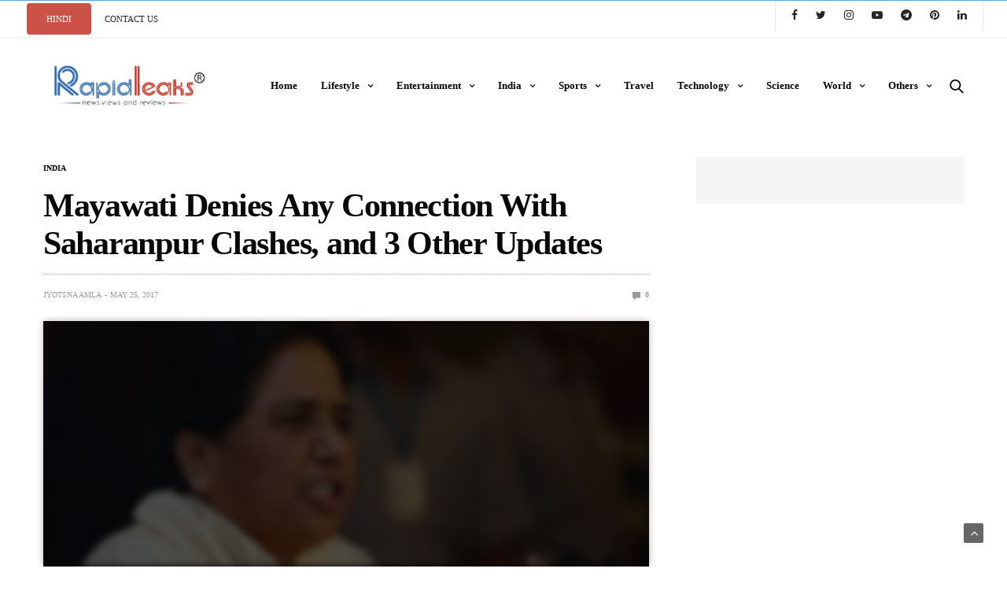

--- FILE ---
content_type: text/html; charset=UTF-8
request_url: https://rapidleaks.com/india/mayawati-denies-any-connection-with-saharanpur-clashes-and-3-other-updates/
body_size: 25686
content:
<!doctype html>
<html lang="en-US">
<head><script>if(navigator.userAgent.match(/MSIE|Internet Explorer/i)||navigator.userAgent.match(/Trident\/7\..*?rv:11/i)){var href=document.location.href;if(!href.match(/[?&]nowprocket/)){if(href.indexOf("?")==-1){if(href.indexOf("#")==-1){document.location.href=href+"?nowprocket=1"}else{document.location.href=href.replace("#","?nowprocket=1#")}}else{if(href.indexOf("#")==-1){document.location.href=href+"&nowprocket=1"}else{document.location.href=href.replace("#","&nowprocket=1#")}}}}</script><script>class RocketLazyLoadScripts{constructor(e){this.triggerEvents=e,this.eventOptions={passive:!0},this.userEventListener=this.triggerListener.bind(this),this.delayedScripts={normal:[],async:[],defer:[]},this.allJQueries=[]}_addUserInteractionListener(e){this.triggerEvents.forEach((t=>window.addEventListener(t,e.userEventListener,e.eventOptions)))}_removeUserInteractionListener(e){this.triggerEvents.forEach((t=>window.removeEventListener(t,e.userEventListener,e.eventOptions)))}triggerListener(){this._removeUserInteractionListener(this),"loading"===document.readyState?document.addEventListener("DOMContentLoaded",this._loadEverythingNow.bind(this)):this._loadEverythingNow()}async _loadEverythingNow(){this._delayEventListeners(),this._delayJQueryReady(this),this._handleDocumentWrite(),this._registerAllDelayedScripts(),this._preloadAllScripts(),await this._loadScriptsFromList(this.delayedScripts.normal),await this._loadScriptsFromList(this.delayedScripts.defer),await this._loadScriptsFromList(this.delayedScripts.async),await this._triggerDOMContentLoaded(),await this._triggerWindowLoad(),window.dispatchEvent(new Event("rocket-allScriptsLoaded"))}_registerAllDelayedScripts(){document.querySelectorAll("script[type=rocketlazyloadscript]").forEach((e=>{e.hasAttribute("src")?e.hasAttribute("async")&&!1!==e.async?this.delayedScripts.async.push(e):e.hasAttribute("defer")&&!1!==e.defer||"module"===e.getAttribute("data-rocket-type")?this.delayedScripts.defer.push(e):this.delayedScripts.normal.push(e):this.delayedScripts.normal.push(e)}))}async _transformScript(e){return await this._requestAnimFrame(),new Promise((t=>{const n=document.createElement("script");let r;[...e.attributes].forEach((e=>{let t=e.nodeName;"type"!==t&&("data-rocket-type"===t&&(t="type",r=e.nodeValue),n.setAttribute(t,e.nodeValue))})),e.hasAttribute("src")?(n.addEventListener("load",t),n.addEventListener("error",t)):(n.text=e.text,t()),e.parentNode.replaceChild(n,e)}))}async _loadScriptsFromList(e){const t=e.shift();return t?(await this._transformScript(t),this._loadScriptsFromList(e)):Promise.resolve()}_preloadAllScripts(){var e=document.createDocumentFragment();[...this.delayedScripts.normal,...this.delayedScripts.defer,...this.delayedScripts.async].forEach((t=>{const n=t.getAttribute("src");if(n){const t=document.createElement("link");t.href=n,t.rel="preload",t.as="script",e.appendChild(t)}})),document.head.appendChild(e)}_delayEventListeners(){let e={};function t(t,n){!function(t){function n(n){return e[t].eventsToRewrite.indexOf(n)>=0?"rocket-"+n:n}e[t]||(e[t]={originalFunctions:{add:t.addEventListener,remove:t.removeEventListener},eventsToRewrite:[]},t.addEventListener=function(){arguments[0]=n(arguments[0]),e[t].originalFunctions.add.apply(t,arguments)},t.removeEventListener=function(){arguments[0]=n(arguments[0]),e[t].originalFunctions.remove.apply(t,arguments)})}(t),e[t].eventsToRewrite.push(n)}function n(e,t){let n=e[t];Object.defineProperty(e,t,{get:()=>n||function(){},set(r){e["rocket"+t]=n=r}})}t(document,"DOMContentLoaded"),t(window,"DOMContentLoaded"),t(window,"load"),t(window,"pageshow"),t(document,"readystatechange"),n(document,"onreadystatechange"),n(window,"onload"),n(window,"onpageshow")}_delayJQueryReady(e){let t=window.jQuery;Object.defineProperty(window,"jQuery",{get:()=>t,set(n){if(n&&n.fn&&!e.allJQueries.includes(n)){n.fn.ready=n.fn.init.prototype.ready=function(t){e.domReadyFired?t.bind(document)(n):document.addEventListener("rocket-DOMContentLoaded",(()=>t.bind(document)(n)))};const t=n.fn.on;n.fn.on=n.fn.init.prototype.on=function(){if(this[0]===window){function e(e){return e.split(" ").map((e=>"load"===e||0===e.indexOf("load.")?"rocket-jquery-load":e)).join(" ")}"string"==typeof arguments[0]||arguments[0]instanceof String?arguments[0]=e(arguments[0]):"object"==typeof arguments[0]&&Object.keys(arguments[0]).forEach((t=>{delete Object.assign(arguments[0],{[e(t)]:arguments[0][t]})[t]}))}return t.apply(this,arguments),this},e.allJQueries.push(n)}t=n}})}async _triggerDOMContentLoaded(){this.domReadyFired=!0,await this._requestAnimFrame(),document.dispatchEvent(new Event("rocket-DOMContentLoaded")),await this._requestAnimFrame(),window.dispatchEvent(new Event("rocket-DOMContentLoaded")),await this._requestAnimFrame(),document.dispatchEvent(new Event("rocket-readystatechange")),await this._requestAnimFrame(),document.rocketonreadystatechange&&document.rocketonreadystatechange()}async _triggerWindowLoad(){await this._requestAnimFrame(),window.dispatchEvent(new Event("rocket-load")),await this._requestAnimFrame(),window.rocketonload&&window.rocketonload(),await this._requestAnimFrame(),this.allJQueries.forEach((e=>e(window).trigger("rocket-jquery-load"))),window.dispatchEvent(new Event("rocket-pageshow")),await this._requestAnimFrame(),window.rocketonpageshow&&window.rocketonpageshow()}_handleDocumentWrite(){const e=new Map;document.write=document.writeln=function(t){const n=document.currentScript,r=document.createRange(),i=n.parentElement;let o=e.get(n);void 0===o&&(o=n.nextSibling,e.set(n,o));const a=document.createDocumentFragment();r.setStart(a,0),a.appendChild(r.createContextualFragment(t)),i.insertBefore(a,o)}}async _requestAnimFrame(){return new Promise((e=>requestAnimationFrame(e)))}static run(){const e=new RocketLazyLoadScripts(["keydown","mousemove","touchmove","touchstart","touchend","wheel"]);e._addUserInteractionListener(e)}}RocketLazyLoadScripts.run();
</script>
    	<meta charset="UTF-8">
	<meta name="viewport" content="width=device-width, initial-scale=1, maximum-scale=1, viewport-fit=cover">
	<meta property="fb:pages" content="829100410490425" />
	<link rel="preconnect" href="https://www.linkedin.com">
    <link rel="dns-prefetch" href="https://www.linkedin.com">
	<link rel="profile" href="http://gmpg.org/xfn/11">
	
	<meta name='robots' content='index, follow, max-image-preview:large, max-snippet:-1, max-video-preview:-1' />

	<!-- This site is optimized with the Yoast SEO plugin v21.3 - https://yoast.com/wordpress/plugins/seo/ -->
	<title>Mayawati Denies Any Connection With Saharanpur Clashes, and 3 Other Updates</title><link rel="stylesheet" href="https://rapidleaks.com/wp-content/cache/min/1/c5900456969b8b7f9348fc8accc68366.css" media="all" data-minify="1" />
	<meta name="description" content="On Thursday, the Bahujan Samaj Party (BSP) chief Mayawati denied any connections with the recent Saharanpur clashes. Mayawati also claimed that Bharatiya..." />
	<link rel="canonical" href="https://rapidleaks.com/india/mayawati-denies-any-connection-with-saharanpur-clashes-and-3-other-updates/" />
	<meta property="og:locale" content="en_US" />
	<meta property="og:type" content="article" />
	<meta property="og:title" content="Mayawati Denies Any Connection With Saharanpur Clashes, and 3 Other Updates" />
	<meta property="og:description" content="On Thursday, the Bahujan Samaj Party (BSP) chief Mayawati denied any connections with the recent Saharanpur clashes. Mayawati also claimed that Bharatiya..." />
	<meta property="og:url" content="https://rapidleaks.com/india/mayawati-denies-any-connection-with-saharanpur-clashes-and-3-other-updates/" />
	<meta property="og:site_name" content="RapidLeaksIndia" />
	<meta property="article:publisher" content="https://www.facebook.com/RapidLeaksIndia/" />
	<meta property="article:published_time" content="2017-05-25T14:02:32+00:00" />
	<meta property="article:modified_time" content="2018-11-20T10:24:15+00:00" />
	<meta property="og:image" content="https://rapidleaks.com/wp-content/uploads/2017/05/mayawati-Express-Archives-L.jpg" />
	<meta property="og:image:width" content="660" />
	<meta property="og:image:height" content="440" />
	<meta property="og:image:type" content="image/jpeg" />
	<meta name="author" content="Jyotsna Amla" />
	<meta name="twitter:card" content="summary_large_image" />
	<meta name="twitter:creator" content="@RapidLeaksIndia" />
	<meta name="twitter:site" content="@RapidLeaksIndia" />
	<meta name="twitter:label1" content="Written by" />
	<meta name="twitter:data1" content="Jyotsna Amla" />
	<meta name="twitter:label2" content="Est. reading time" />
	<meta name="twitter:data2" content="2 minutes" />
	<script type="application/ld+json" class="yoast-schema-graph">{"@context":"https://schema.org","@graph":[{"@type":"WebPage","@id":"https://rapidleaks.com/india/mayawati-denies-any-connection-with-saharanpur-clashes-and-3-other-updates/","url":"https://rapidleaks.com/india/mayawati-denies-any-connection-with-saharanpur-clashes-and-3-other-updates/","name":"Mayawati Denies Any Connection With Saharanpur Clashes, and 3 Other Updates","isPartOf":{"@id":"https://rapidleaks.com/#website"},"primaryImageOfPage":{"@id":"https://rapidleaks.com/india/mayawati-denies-any-connection-with-saharanpur-clashes-and-3-other-updates/#primaryimage"},"image":{"@id":"https://rapidleaks.com/india/mayawati-denies-any-connection-with-saharanpur-clashes-and-3-other-updates/#primaryimage"},"thumbnailUrl":"https://rapidleaks.com/wp-content/uploads//2017/05/mayawati-Express-Archives-L.jpg","datePublished":"2017-05-25T14:02:32+00:00","dateModified":"2018-11-20T10:24:15+00:00","author":{"@id":"https://rapidleaks.com/#/schema/person/94b52e3bcfa87e49bb65e9bbd48c6a56"},"description":"On Thursday, the Bahujan Samaj Party (BSP) chief Mayawati denied any connections with the recent Saharanpur clashes. Mayawati also claimed that Bharatiya...","breadcrumb":{"@id":"https://rapidleaks.com/india/mayawati-denies-any-connection-with-saharanpur-clashes-and-3-other-updates/#breadcrumb"},"inLanguage":"en-US","potentialAction":[{"@type":"ReadAction","target":["https://rapidleaks.com/india/mayawati-denies-any-connection-with-saharanpur-clashes-and-3-other-updates/"]}]},{"@type":"ImageObject","inLanguage":"en-US","@id":"https://rapidleaks.com/india/mayawati-denies-any-connection-with-saharanpur-clashes-and-3-other-updates/#primaryimage","url":"https://rapidleaks.com/wp-content/uploads//2017/05/mayawati-Express-Archives-L.jpg","contentUrl":"https://rapidleaks.com/wp-content/uploads//2017/05/mayawati-Express-Archives-L.jpg","width":660,"height":440,"caption":"image source: financialexpress.com"},{"@type":"BreadcrumbList","@id":"https://rapidleaks.com/india/mayawati-denies-any-connection-with-saharanpur-clashes-and-3-other-updates/#breadcrumb","itemListElement":[{"@type":"ListItem","position":1,"name":"Home","item":"https://rapidleaks.com/"},{"@type":"ListItem","position":2,"name":"Mayawati Denies Any Connection With Saharanpur Clashes, and 3 Other Updates"}]},{"@type":"WebSite","@id":"https://rapidleaks.com/#website","url":"https://rapidleaks.com/","name":"RapidLeaksIndia","description":"","potentialAction":[{"@type":"SearchAction","target":{"@type":"EntryPoint","urlTemplate":"https://rapidleaks.com/?s={search_term_string}"},"query-input":"required name=search_term_string"}],"inLanguage":"en-US"},{"@type":"Person","@id":"https://rapidleaks.com/#/schema/person/94b52e3bcfa87e49bb65e9bbd48c6a56","name":"Jyotsna Amla","image":{"@type":"ImageObject","inLanguage":"en-US","@id":"https://rapidleaks.com/#/schema/person/image/","url":"https://secure.gravatar.com/avatar/03eddf96e210c0f64025db045d36dbb52ae58f9537ba61c973c097fac43aff11?s=96&d=mm&r=g","contentUrl":"https://secure.gravatar.com/avatar/03eddf96e210c0f64025db045d36dbb52ae58f9537ba61c973c097fac43aff11?s=96&d=mm&r=g","caption":"Jyotsna Amla"},"url":"https://rapidleaks.com/author/jyotsna/"}]}</script>
	<!-- / Yoast SEO plugin. -->


<link rel="amphtml" href="https://rapidleaks.com/india/mayawati-denies-any-connection-with-saharanpur-clashes-and-3-other-updates/amp/" /><meta name="generator" content="AMP for WP 1.1.5"/><link rel='dns-prefetch' href='//cdn.plyr.io' />
<link rel='dns-prefetch' href='//www.googletagmanager.com' />

<link rel="alternate" type="application/rss+xml" title="RapidLeaksIndia &raquo; Feed" href="https://rapidleaks.com/feed/" />
<link rel="alternate" type="application/rss+xml" title="RapidLeaksIndia &raquo; Comments Feed" href="https://rapidleaks.com/comments/feed/" />
<link rel="alternate" type="application/rss+xml" title="RapidLeaksIndia &raquo; Mayawati Denies Any Connection With Saharanpur Clashes, and 3 Other Updates Comments Feed" href="https://rapidleaks.com/india/mayawati-denies-any-connection-with-saharanpur-clashes-and-3-other-updates/feed/" />
<link rel="alternate" title="oEmbed (JSON)" type="application/json+oembed" href="https://rapidleaks.com/wp-json/oembed/1.0/embed?url=https%3A%2F%2Frapidleaks.com%2Findia%2Fmayawati-denies-any-connection-with-saharanpur-clashes-and-3-other-updates%2F" />
<link rel="alternate" title="oEmbed (XML)" type="text/xml+oembed" href="https://rapidleaks.com/wp-json/oembed/1.0/embed?url=https%3A%2F%2Frapidleaks.com%2Findia%2Fmayawati-denies-any-connection-with-saharanpur-clashes-and-3-other-updates%2F&#038;format=xml" />
<link rel="alternate" type="application/rss+xml" title="RapidLeaksIndia &raquo; Stories Feed" href="https://rapidleaks.com/web-stories/feed/"><style id='wp-img-auto-sizes-contain-inline-css' type='text/css'>
img:is([sizes=auto i],[sizes^="auto," i]){contain-intrinsic-size:3000px 1500px}
/*# sourceURL=wp-img-auto-sizes-contain-inline-css */
</style>
<style id='wp-emoji-styles-inline-css' type='text/css'>

	img.wp-smiley, img.emoji {
		display: inline !important;
		border: none !important;
		box-shadow: none !important;
		height: 1em !important;
		width: 1em !important;
		margin: 0 0.07em !important;
		vertical-align: -0.1em !important;
		background: none !important;
		padding: 0 !important;
	}
/*# sourceURL=wp-emoji-styles-inline-css */
</style>
<style id='wp-block-library-inline-css' type='text/css'>
:root{
  --wp-block-synced-color:#7a00df;
  --wp-block-synced-color--rgb:122, 0, 223;
  --wp-bound-block-color:var(--wp-block-synced-color);
  --wp-editor-canvas-background:#ddd;
  --wp-admin-theme-color:#007cba;
  --wp-admin-theme-color--rgb:0, 124, 186;
  --wp-admin-theme-color-darker-10:#006ba1;
  --wp-admin-theme-color-darker-10--rgb:0, 107, 160.5;
  --wp-admin-theme-color-darker-20:#005a87;
  --wp-admin-theme-color-darker-20--rgb:0, 90, 135;
  --wp-admin-border-width-focus:2px;
}
@media (min-resolution:192dpi){
  :root{
    --wp-admin-border-width-focus:1.5px;
  }
}
.wp-element-button{
  cursor:pointer;
}

:root .has-very-light-gray-background-color{
  background-color:#eee;
}
:root .has-very-dark-gray-background-color{
  background-color:#313131;
}
:root .has-very-light-gray-color{
  color:#eee;
}
:root .has-very-dark-gray-color{
  color:#313131;
}
:root .has-vivid-green-cyan-to-vivid-cyan-blue-gradient-background{
  background:linear-gradient(135deg, #00d084, #0693e3);
}
:root .has-purple-crush-gradient-background{
  background:linear-gradient(135deg, #34e2e4, #4721fb 50%, #ab1dfe);
}
:root .has-hazy-dawn-gradient-background{
  background:linear-gradient(135deg, #faaca8, #dad0ec);
}
:root .has-subdued-olive-gradient-background{
  background:linear-gradient(135deg, #fafae1, #67a671);
}
:root .has-atomic-cream-gradient-background{
  background:linear-gradient(135deg, #fdd79a, #004a59);
}
:root .has-nightshade-gradient-background{
  background:linear-gradient(135deg, #330968, #31cdcf);
}
:root .has-midnight-gradient-background{
  background:linear-gradient(135deg, #020381, #2874fc);
}
:root{
  --wp--preset--font-size--normal:16px;
  --wp--preset--font-size--huge:42px;
}

.has-regular-font-size{
  font-size:1em;
}

.has-larger-font-size{
  font-size:2.625em;
}

.has-normal-font-size{
  font-size:var(--wp--preset--font-size--normal);
}

.has-huge-font-size{
  font-size:var(--wp--preset--font-size--huge);
}

.has-text-align-center{
  text-align:center;
}

.has-text-align-left{
  text-align:left;
}

.has-text-align-right{
  text-align:right;
}

.has-fit-text{
  white-space:nowrap !important;
}

#end-resizable-editor-section{
  display:none;
}

.aligncenter{
  clear:both;
}

.items-justified-left{
  justify-content:flex-start;
}

.items-justified-center{
  justify-content:center;
}

.items-justified-right{
  justify-content:flex-end;
}

.items-justified-space-between{
  justify-content:space-between;
}

.screen-reader-text{
  border:0;
  clip-path:inset(50%);
  height:1px;
  margin:-1px;
  overflow:hidden;
  padding:0;
  position:absolute;
  width:1px;
  word-wrap:normal !important;
}

.screen-reader-text:focus{
  background-color:#ddd;
  clip-path:none;
  color:#444;
  display:block;
  font-size:1em;
  height:auto;
  left:5px;
  line-height:normal;
  padding:15px 23px 14px;
  text-decoration:none;
  top:5px;
  width:auto;
  z-index:100000;
}
html :where(.has-border-color){
  border-style:solid;
}

html :where([style*=border-top-color]){
  border-top-style:solid;
}

html :where([style*=border-right-color]){
  border-right-style:solid;
}

html :where([style*=border-bottom-color]){
  border-bottom-style:solid;
}

html :where([style*=border-left-color]){
  border-left-style:solid;
}

html :where([style*=border-width]){
  border-style:solid;
}

html :where([style*=border-top-width]){
  border-top-style:solid;
}

html :where([style*=border-right-width]){
  border-right-style:solid;
}

html :where([style*=border-bottom-width]){
  border-bottom-style:solid;
}

html :where([style*=border-left-width]){
  border-left-style:solid;
}
html :where(img[class*=wp-image-]){
  height:auto;
  max-width:100%;
}
:where(figure){
  margin:0 0 1em;
}

html :where(.is-position-sticky){
  --wp-admin--admin-bar--position-offset:var(--wp-admin--admin-bar--height, 0px);
}

@media screen and (max-width:600px){
  html :where(.is-position-sticky){
    --wp-admin--admin-bar--position-offset:0px;
  }
}

/*# sourceURL=wp-block-library-inline-css */
</style><style id='global-styles-inline-css' type='text/css'>
:root{--wp--preset--aspect-ratio--square: 1;--wp--preset--aspect-ratio--4-3: 4/3;--wp--preset--aspect-ratio--3-4: 3/4;--wp--preset--aspect-ratio--3-2: 3/2;--wp--preset--aspect-ratio--2-3: 2/3;--wp--preset--aspect-ratio--16-9: 16/9;--wp--preset--aspect-ratio--9-16: 9/16;--wp--preset--color--black: #000000;--wp--preset--color--cyan-bluish-gray: #abb8c3;--wp--preset--color--white: #ffffff;--wp--preset--color--pale-pink: #f78da7;--wp--preset--color--vivid-red: #cf2e2e;--wp--preset--color--luminous-vivid-orange: #ff6900;--wp--preset--color--luminous-vivid-amber: #fcb900;--wp--preset--color--light-green-cyan: #7bdcb5;--wp--preset--color--vivid-green-cyan: #00d084;--wp--preset--color--pale-cyan-blue: #8ed1fc;--wp--preset--color--vivid-cyan-blue: #0693e3;--wp--preset--color--vivid-purple: #9b51e0;--wp--preset--color--thb-accent: #f74a2e;--wp--preset--gradient--vivid-cyan-blue-to-vivid-purple: linear-gradient(135deg,rgb(6,147,227) 0%,rgb(155,81,224) 100%);--wp--preset--gradient--light-green-cyan-to-vivid-green-cyan: linear-gradient(135deg,rgb(122,220,180) 0%,rgb(0,208,130) 100%);--wp--preset--gradient--luminous-vivid-amber-to-luminous-vivid-orange: linear-gradient(135deg,rgb(252,185,0) 0%,rgb(255,105,0) 100%);--wp--preset--gradient--luminous-vivid-orange-to-vivid-red: linear-gradient(135deg,rgb(255,105,0) 0%,rgb(207,46,46) 100%);--wp--preset--gradient--very-light-gray-to-cyan-bluish-gray: linear-gradient(135deg,rgb(238,238,238) 0%,rgb(169,184,195) 100%);--wp--preset--gradient--cool-to-warm-spectrum: linear-gradient(135deg,rgb(74,234,220) 0%,rgb(151,120,209) 20%,rgb(207,42,186) 40%,rgb(238,44,130) 60%,rgb(251,105,98) 80%,rgb(254,248,76) 100%);--wp--preset--gradient--blush-light-purple: linear-gradient(135deg,rgb(255,206,236) 0%,rgb(152,150,240) 100%);--wp--preset--gradient--blush-bordeaux: linear-gradient(135deg,rgb(254,205,165) 0%,rgb(254,45,45) 50%,rgb(107,0,62) 100%);--wp--preset--gradient--luminous-dusk: linear-gradient(135deg,rgb(255,203,112) 0%,rgb(199,81,192) 50%,rgb(65,88,208) 100%);--wp--preset--gradient--pale-ocean: linear-gradient(135deg,rgb(255,245,203) 0%,rgb(182,227,212) 50%,rgb(51,167,181) 100%);--wp--preset--gradient--electric-grass: linear-gradient(135deg,rgb(202,248,128) 0%,rgb(113,206,126) 100%);--wp--preset--gradient--midnight: linear-gradient(135deg,rgb(2,3,129) 0%,rgb(40,116,252) 100%);--wp--preset--font-size--small: 13px;--wp--preset--font-size--medium: 20px;--wp--preset--font-size--large: 36px;--wp--preset--font-size--x-large: 42px;--wp--preset--spacing--20: 0.44rem;--wp--preset--spacing--30: 0.67rem;--wp--preset--spacing--40: 1rem;--wp--preset--spacing--50: 1.5rem;--wp--preset--spacing--60: 2.25rem;--wp--preset--spacing--70: 3.38rem;--wp--preset--spacing--80: 5.06rem;--wp--preset--shadow--natural: 6px 6px 9px rgba(0, 0, 0, 0.2);--wp--preset--shadow--deep: 12px 12px 50px rgba(0, 0, 0, 0.4);--wp--preset--shadow--sharp: 6px 6px 0px rgba(0, 0, 0, 0.2);--wp--preset--shadow--outlined: 6px 6px 0px -3px rgb(255, 255, 255), 6px 6px rgb(0, 0, 0);--wp--preset--shadow--crisp: 6px 6px 0px rgb(0, 0, 0);}:where(.is-layout-flex){gap: 0.5em;}:where(.is-layout-grid){gap: 0.5em;}body .is-layout-flex{display: flex;}.is-layout-flex{flex-wrap: wrap;align-items: center;}.is-layout-flex > :is(*, div){margin: 0;}body .is-layout-grid{display: grid;}.is-layout-grid > :is(*, div){margin: 0;}:where(.wp-block-columns.is-layout-flex){gap: 2em;}:where(.wp-block-columns.is-layout-grid){gap: 2em;}:where(.wp-block-post-template.is-layout-flex){gap: 1.25em;}:where(.wp-block-post-template.is-layout-grid){gap: 1.25em;}.has-black-color{color: var(--wp--preset--color--black) !important;}.has-cyan-bluish-gray-color{color: var(--wp--preset--color--cyan-bluish-gray) !important;}.has-white-color{color: var(--wp--preset--color--white) !important;}.has-pale-pink-color{color: var(--wp--preset--color--pale-pink) !important;}.has-vivid-red-color{color: var(--wp--preset--color--vivid-red) !important;}.has-luminous-vivid-orange-color{color: var(--wp--preset--color--luminous-vivid-orange) !important;}.has-luminous-vivid-amber-color{color: var(--wp--preset--color--luminous-vivid-amber) !important;}.has-light-green-cyan-color{color: var(--wp--preset--color--light-green-cyan) !important;}.has-vivid-green-cyan-color{color: var(--wp--preset--color--vivid-green-cyan) !important;}.has-pale-cyan-blue-color{color: var(--wp--preset--color--pale-cyan-blue) !important;}.has-vivid-cyan-blue-color{color: var(--wp--preset--color--vivid-cyan-blue) !important;}.has-vivid-purple-color{color: var(--wp--preset--color--vivid-purple) !important;}.has-black-background-color{background-color: var(--wp--preset--color--black) !important;}.has-cyan-bluish-gray-background-color{background-color: var(--wp--preset--color--cyan-bluish-gray) !important;}.has-white-background-color{background-color: var(--wp--preset--color--white) !important;}.has-pale-pink-background-color{background-color: var(--wp--preset--color--pale-pink) !important;}.has-vivid-red-background-color{background-color: var(--wp--preset--color--vivid-red) !important;}.has-luminous-vivid-orange-background-color{background-color: var(--wp--preset--color--luminous-vivid-orange) !important;}.has-luminous-vivid-amber-background-color{background-color: var(--wp--preset--color--luminous-vivid-amber) !important;}.has-light-green-cyan-background-color{background-color: var(--wp--preset--color--light-green-cyan) !important;}.has-vivid-green-cyan-background-color{background-color: var(--wp--preset--color--vivid-green-cyan) !important;}.has-pale-cyan-blue-background-color{background-color: var(--wp--preset--color--pale-cyan-blue) !important;}.has-vivid-cyan-blue-background-color{background-color: var(--wp--preset--color--vivid-cyan-blue) !important;}.has-vivid-purple-background-color{background-color: var(--wp--preset--color--vivid-purple) !important;}.has-black-border-color{border-color: var(--wp--preset--color--black) !important;}.has-cyan-bluish-gray-border-color{border-color: var(--wp--preset--color--cyan-bluish-gray) !important;}.has-white-border-color{border-color: var(--wp--preset--color--white) !important;}.has-pale-pink-border-color{border-color: var(--wp--preset--color--pale-pink) !important;}.has-vivid-red-border-color{border-color: var(--wp--preset--color--vivid-red) !important;}.has-luminous-vivid-orange-border-color{border-color: var(--wp--preset--color--luminous-vivid-orange) !important;}.has-luminous-vivid-amber-border-color{border-color: var(--wp--preset--color--luminous-vivid-amber) !important;}.has-light-green-cyan-border-color{border-color: var(--wp--preset--color--light-green-cyan) !important;}.has-vivid-green-cyan-border-color{border-color: var(--wp--preset--color--vivid-green-cyan) !important;}.has-pale-cyan-blue-border-color{border-color: var(--wp--preset--color--pale-cyan-blue) !important;}.has-vivid-cyan-blue-border-color{border-color: var(--wp--preset--color--vivid-cyan-blue) !important;}.has-vivid-purple-border-color{border-color: var(--wp--preset--color--vivid-purple) !important;}.has-vivid-cyan-blue-to-vivid-purple-gradient-background{background: var(--wp--preset--gradient--vivid-cyan-blue-to-vivid-purple) !important;}.has-light-green-cyan-to-vivid-green-cyan-gradient-background{background: var(--wp--preset--gradient--light-green-cyan-to-vivid-green-cyan) !important;}.has-luminous-vivid-amber-to-luminous-vivid-orange-gradient-background{background: var(--wp--preset--gradient--luminous-vivid-amber-to-luminous-vivid-orange) !important;}.has-luminous-vivid-orange-to-vivid-red-gradient-background{background: var(--wp--preset--gradient--luminous-vivid-orange-to-vivid-red) !important;}.has-very-light-gray-to-cyan-bluish-gray-gradient-background{background: var(--wp--preset--gradient--very-light-gray-to-cyan-bluish-gray) !important;}.has-cool-to-warm-spectrum-gradient-background{background: var(--wp--preset--gradient--cool-to-warm-spectrum) !important;}.has-blush-light-purple-gradient-background{background: var(--wp--preset--gradient--blush-light-purple) !important;}.has-blush-bordeaux-gradient-background{background: var(--wp--preset--gradient--blush-bordeaux) !important;}.has-luminous-dusk-gradient-background{background: var(--wp--preset--gradient--luminous-dusk) !important;}.has-pale-ocean-gradient-background{background: var(--wp--preset--gradient--pale-ocean) !important;}.has-electric-grass-gradient-background{background: var(--wp--preset--gradient--electric-grass) !important;}.has-midnight-gradient-background{background: var(--wp--preset--gradient--midnight) !important;}.has-small-font-size{font-size: var(--wp--preset--font-size--small) !important;}.has-medium-font-size{font-size: var(--wp--preset--font-size--medium) !important;}.has-large-font-size{font-size: var(--wp--preset--font-size--large) !important;}.has-x-large-font-size{font-size: var(--wp--preset--font-size--x-large) !important;}
/*# sourceURL=global-styles-inline-css */
</style>
<style id='core-block-supports-inline-css' type='text/css'>
/**
 * Core styles: block-supports
 */

/*# sourceURL=core-block-supports-inline-css */
</style>

<style id='classic-theme-styles-inline-css' type='text/css'>
/**
 * These rules are needed for backwards compatibility.
 * They should match the button element rules in the base theme.json file.
 */
.wp-block-button__link {
	color: #ffffff;
	background-color: #32373c;
	border-radius: 9999px; /* 100% causes an oval, but any explicit but really high value retains the pill shape. */

	/* This needs a low specificity so it won't override the rules from the button element if defined in theme.json. */
	box-shadow: none;
	text-decoration: none;

	/* The extra 2px are added to size solids the same as the outline versions.*/
	padding: calc(0.667em + 2px) calc(1.333em + 2px);

	font-size: 1.125em;
}

.wp-block-file__button {
	background: #32373c;
	color: #ffffff;
	text-decoration: none;
}

/*# sourceURL=/wp-includes/css/classic-themes.css */
</style>




<style id='thb-app-inline-css' type='text/css'>
body {font-family:Karla;}h1, h2, h3, h4, h5, h6 {font-family:Poppins;}.subheader {background-color: !important;}.subheader.dark ul > li .sub-menu,.subheader.light ul > li .sub-menu {background:;}.subheader ul {}@media only screen and (min-width:48.063em) {.header {}}.header {background-color: !important;}@media only screen and (min-width:64.063em) {.header .logo .logoimg {max-height:70px;}}@media only screen and (max-width:64.063em) {.header .logo .logoimg {max-height:;}}@media only screen and (min-width:64.063em) {.subheader.fixed .logo .logolink .logoimg {max-height:;}}.menu-holder.style1.dark {background-color: !important;}#mobile-menu {background-color: !important;}input[type="submit"],submit,.button,.btn {}.post .post-bottom-meta {}.post .post-category {}.widget > strong {}h1,.h1 {}h2 {}h3 {}h4 {}h5 {}h6 {}.post .post-title h1 {}.menu-holder ul.sf-menu > li > a {}.menu-holder ul.sf-menu > li > a {}.menu-holder ul li .sub-menu li a,.menu-holder ul li.menu-item-mega-parent .thb_mega_menu_holder .thb_mega_menu li > a {}.menu-holder ul li .sub-menu li a,.menu-holder ul li.menu-item-mega-parent .thb_mega_menu_holder .thb_mega_menu li > a {}.mobile-menu li a {}.mobile-menu li a {}.mobile-menu .sub-menu li a {}.mobile-menu .sub-menu li a {}.widget:not(.widget_singlead) {background-color: !important;}[role="main"] .widget.widget_categoryslider .slick-nav {background-color: !important;}#footer {background-color: !important;}#footer .widget.widget_categoryslider .slick-nav {background-color: !important;}.thb-login-form.dark,.thb-login-form {background-color: !important;}#subfooter {background-color: !important;}@media only screen and (min-width:48.063em) {#subfooter .logolink .logoimg {max-height:60px;}}
/*# sourceURL=thb-app-inline-css */
</style>


<style id='rocket-lazyload-inline-css' type='text/css'>
.rll-youtube-player{position:relative;padding-bottom:56.23%;height:0;overflow:hidden;max-width:100%;}.rll-youtube-player iframe{position:absolute;top:0;left:0;width:100%;height:100%;z-index:100;background:0 0}.rll-youtube-player img{bottom:0;display:block;left:0;margin:auto;max-width:100%;width:100%;position:absolute;right:0;top:0;border:none;height:auto;cursor:pointer;-webkit-transition:.4s all;-moz-transition:.4s all;transition:.4s all}.rll-youtube-player img:hover{-webkit-filter:brightness(75%)}.rll-youtube-player .play{height:72px;width:72px;left:50%;top:50%;margin-left:-36px;margin-top:-36px;position:absolute;background:url(https://rapidleaks.com/wp-content/plugins/wp-rocket/assets/img/youtube.png) no-repeat;cursor:pointer}
/*# sourceURL=rocket-lazyload-inline-css */
</style>
<script type="rocketlazyloadscript" data-rocket-type="text/javascript" src="https://rapidleaks.com/wp-includes/js/jquery/jquery.js?ver=3.7.1" id="jquery-core-js" defer></script>
<script type="rocketlazyloadscript" data-minify="1" data-rocket-type="text/javascript" src="https://rapidleaks.com/wp-content/cache/min/1/wp-includes/js/jquery/jquery-migrate.js?ver=1765872665" id="jquery-migrate-js" defer></script>

<!-- Google tag (gtag.js) snippet added by Site Kit -->
<!-- Google Analytics snippet added by Site Kit -->
<script type="rocketlazyloadscript" data-rocket-type="text/javascript" src="https://www.googletagmanager.com/gtag/js?id=G-GXL16YQVK9" id="google_gtagjs-js" async></script>
<script type="rocketlazyloadscript" data-rocket-type="text/javascript" id="google_gtagjs-js-after">
/* <![CDATA[ */
window.dataLayer = window.dataLayer || [];function gtag(){dataLayer.push(arguments);}
gtag("set","linker",{"domains":["rapidleaks.com"]});
gtag("js", new Date());
gtag("set", "developer_id.dZTNiMT", true);
gtag("config", "G-GXL16YQVK9");
//# sourceURL=google_gtagjs-js-after
/* ]]> */
</script>
<link rel="https://api.w.org/" href="https://rapidleaks.com/wp-json/" /><link rel="alternate" title="JSON" type="application/json" href="https://rapidleaks.com/wp-json/wp/v2/posts/163352" /><link rel="EditURI" type="application/rsd+xml" title="RSD" href="https://rapidleaks.com/xmlrpc.php?rsd" />
<meta name="generator" content="WordPress 6.9" />
<link rel='shortlink' href='https://rapidleaks.com/?p=163352' />
<meta property="fb:app_id" content="1815981368727729"/><meta name="generator" content="Site Kit by Google 1.170.0" /><link rel="pingback" href="https://rapidleaks.com/xmlrpc.php">
<!-- Google AdSense meta tags added by Site Kit -->
<meta name="google-adsense-platform-account" content="ca-host-pub-2644536267352236">
<meta name="google-adsense-platform-domain" content="sitekit.withgoogle.com">
<!-- End Google AdSense meta tags added by Site Kit -->
        <script type="rocketlazyloadscript">

      window.OneSignalDeferred = window.OneSignalDeferred || [];

      OneSignalDeferred.push(function(OneSignal) {
        var oneSignal_options = {};
        window._oneSignalInitOptions = oneSignal_options;

        oneSignal_options['serviceWorkerParam'] = { scope: '/' };
oneSignal_options['serviceWorkerPath'] = 'OneSignalSDKWorker.js.php';

        OneSignal.Notifications.setDefaultUrl("https://rapidleaks.com");

        oneSignal_options['wordpress'] = true;
oneSignal_options['appId'] = '68883bf1-aef9-42f5-9b21-0636d2e075c3';
oneSignal_options['allowLocalhostAsSecureOrigin'] = true;
oneSignal_options['welcomeNotification'] = { };
oneSignal_options['welcomeNotification']['title'] = "";
oneSignal_options['welcomeNotification']['message'] = "";
oneSignal_options['subdomainName'] = "https://rapidleaks.os.tc";
oneSignal_options['safari_web_id'] = "web.onesignal.auto.4bead971-106d-461b-853f-83aecbd62d40";
oneSignal_options['promptOptions'] = { };
oneSignal_options['notifyButton'] = { };
oneSignal_options['notifyButton']['enable'] = true;
oneSignal_options['notifyButton']['position'] = 'bottom-right';
oneSignal_options['notifyButton']['theme'] = 'default';
oneSignal_options['notifyButton']['size'] = 'medium';
oneSignal_options['notifyButton']['showCredit'] = true;
oneSignal_options['notifyButton']['text'] = {};
              OneSignal.init(window._oneSignalInitOptions);
              OneSignal.Slidedown.promptPush()      });

      function documentInitOneSignal() {
        var oneSignal_elements = document.getElementsByClassName("OneSignal-prompt");

        var oneSignalLinkClickHandler = function(event) { OneSignal.Notifications.requestPermission(); event.preventDefault(); };        for(var i = 0; i < oneSignal_elements.length; i++)
          oneSignal_elements[i].addEventListener('click', oneSignalLinkClickHandler, false);
      }

      if (document.readyState === 'complete') {
           documentInitOneSignal();
      }
      else {
           window.addEventListener("load", function(event){
               documentInitOneSignal();
          });
      }
    </script>
    <script type="rocketlazyloadscript">
		if(screen.width<769){
        	window.location = "https://rapidleaks.com/india/mayawati-denies-any-connection-with-saharanpur-clashes-and-3-other-updates/amp/";
        }
    	</script>
<link rel="icon" href="https://rapidleaks.com/wp-content/uploads//2017/11/cropped-favicon-16x16-1-32x32.png" sizes="32x32" />
<link rel="icon" href="https://rapidleaks.com/wp-content/uploads//2017/11/cropped-favicon-16x16-1-192x192.png" sizes="192x192" />
<link rel="apple-touch-icon" href="https://rapidleaks.com/wp-content/uploads//2017/11/cropped-favicon-16x16-1-180x180.png" />
<meta name="msapplication-TileImage" content="https://rapidleaks.com/wp-content/uploads//2017/11/cropped-favicon-16x16-1-270x270.png" />
		<style type="text/css" id="wp-custom-css">
			.category-title.style1 .category-header {
	background: #080808 !important;
}

.wp-block-image .aligncenter{
	width: 100%;
}
.header.style4 #menu_width{
	padding: 20px 0px 20px;
}

.secondary-holder{
	display:none;
}

.menu-holder ul.sf-menu>li>a {
	text-transform: inherit !important;
}

#comments{
	display:none !important
}

#menu-item-269610 a{
	background-color:rgb(202 82 71);
	color:#fff;
	margin:4px;
	padding: 0px 25px;
	border-radius:4px;
}

#menu-item-269761 a{
	background-color:rgb(202 82 71);
	color:#fff;
	margin:4px;
	padding: 0px 25px;
	border-radius:4px;
}


#currenttime12345{
font-size: 16px;
    padding: 0 12px;
    font-weight: 600;
}


body p{
    
    font-family: 'Droid Serif', serif !important;
	color: #242424;
    font-size: 17px;
    font-weight: 500;
    line-height: 28px;
    padding: 0 0 20px;
   
}	
#subfooter .footer-menu li {
    display: inline-block;
    margin-left: 0px !important;
}
		</style>
		<noscript><style> .wpb_animate_when_almost_visible { opacity: 1; }</style></noscript><noscript><style id="rocket-lazyload-nojs-css">.rll-youtube-player, [data-lazy-src]{display:none !important;}</style></noscript></script>



</head>
<body class="wp-singular post-template-default single single-post postid-163352 single-format-standard wp-theme-goodlife-wp thb-boxed-off thb_ads_header_mobile_off thb-lightbox-on thb-capitalize-off thb-dark-mode-off thb-header-style3 thb-title-underline-hover wpb-js-composer js-comp-ver-6.6.0 vc_responsive">
<div id="wrapper" class="open">

	<!-- Start Content Container -->
	<div id="content-container">
		<!-- Start Content Click Capture -->
		<div class="click-capture"></div>
		<!-- End Content Click Capture -->
		<!-- Start Fixed Header -->
<div class="subheader fixed light">
	<div class="row hide-for-large mobile-fixed-header align-middle">
		<div class="small-2 columns text-left mobile-icon-holder">
				<div class="mobile-toggle-holder">
		<div class="mobile-toggle">
			<span></span><span></span><span></span>
		</div>
	</div>
			</div>
		<div class="small-8 large-4 columns logo">
			<a href="https://rapidleaks.com/" class="logolink">
				<img src="data:image/svg+xml,%3Csvg%20xmlns='http://www.w3.org/2000/svg'%20viewBox='0%200%200%200'%3E%3C/svg%3E" class="logoimg" alt="RapidLeaksIndia" data-lazy-src="https://rapidleaks.com/wp-content/uploads/2020/01/RapidLeaks-Logo.png"/><noscript><img src="https://rapidleaks.com/wp-content/uploads/2020/01/RapidLeaks-Logo.png" class="logoimg" alt="RapidLeaksIndia"/></noscript>
			</a>
		</div>
		<div class="small-2 columns text-right mobile-share-holder">
			<div>
				<div class="quick_search">
		<a href="#" class="quick_toggle"></a>
		<svg class="quick_search_icon" xmlns="http://www.w3.org/2000/svg" xmlns:xlink="http://www.w3.org/1999/xlink" x="0px" y="0px" width="19px" height="19px" viewBox="0 0 19 19" xml:space="preserve">
	<path d="M18.96,16.896l-4.973-4.926c1.02-1.255,1.633-2.846,1.633-4.578c0-4.035-3.312-7.317-7.385-7.317S0.849,3.358,0.849,7.393
		c0,4.033,3.313,7.316,7.386,7.316c1.66,0,3.188-0.552,4.422-1.471l4.998,4.95c0.181,0.179,0.416,0.268,0.652,0.268
		c0.235,0,0.472-0.089,0.652-0.268C19.32,17.832,19.32,17.253,18.96,16.896z M2.693,7.393c0-3.027,2.485-5.489,5.542-5.489
		c3.054,0,5.541,2.462,5.541,5.489c0,3.026-2.486,5.489-5.541,5.489C5.179,12.882,2.693,10.419,2.693,7.393z"/>
</svg>		<form method="get" class="quick_searchform" role="search" action="https://rapidleaks.com/">
			<input name="s" type="text" class="s">
			<input type="submit" value="Search">
		</form>
	</div>

				</div>
		</div>
	</div>
	<div class="row full-width-row show-for-large">
			<div class="medium-8 columns logo">
			<a href="https://rapidleaks.com/" class="logolink">
				<img src="data:image/svg+xml,%3Csvg%20xmlns='http://www.w3.org/2000/svg'%20viewBox='0%200%200%200'%3E%3C/svg%3E" class="logoimg" alt="RapidLeaksIndia" data-lazy-src="https://rapidleaks.com/wp-content/uploads/2020/01/RapidLeaks-Logo.png"/><noscript><img src="https://rapidleaks.com/wp-content/uploads/2020/01/RapidLeaks-Logo.png" class="logoimg" alt="RapidLeaksIndia"/></noscript>
			</a>
			<span class="page-title" id="page-title">Mayawati Denies Any Connection With Saharanpur Clashes, and 3 Other Updates</span>
		</div>
	<div class="medium-4 columns">
				<aside class="share-article-vertical share-main hide-on-print
		 ">

				<a href="http://www.facebook.com/sharer.php?u=https%3A%2F%2Frapidleaks.com%2Findia%2Fmayawati-denies-any-connection-with-saharanpur-clashes-and-3-other-updates%2F" class="facebook social"><i class="fa fa-facebook"></i></a>
						<a href="https://twitter.com/intent/tweet?text=Mayawati+Denies+Any+Connection+With+Saharanpur+Clashes%2C+and+3+Other+Updates&url=https%3A%2F%2Frapidleaks.com%2Findia%2Fmayawati-denies-any-connection-with-saharanpur-clashes-and-3-other-updates%2F&via=RapidLeaksIndia" class="twitter social "><i class="fa fa-twitter"></i></a>
								<a href="http://pinterest.com/pin/create/link/?url=https://rapidleaks.com/india/mayawati-denies-any-connection-with-saharanpur-clashes-and-3-other-updates/&media=https://rapidleaks.com/wp-content/uploads//2017/05/mayawati-Express-Archives-L.jpg&description=Mayawati+Denies+Any+Connection+With+Saharanpur+Clashes%2C+and+3+Other+Updates" class="pinterest social" data-pin-no-hover="true"><i class="fa fa-pinterest"></i></a>
						<a href="https://www.linkedin.com/cws/share?url=https://rapidleaks.com/india/mayawati-denies-any-connection-with-saharanpur-clashes-and-3-other-updates/" class="linkedin social"><i class="fa fa-linkedin"></i></a>
						<a href="whatsapp://send?text=Mayawati+Denies+Any+Connection+With+Saharanpur+Clashes%2C+and+3+Other+Updates https://rapidleaks.com/india/mayawati-denies-any-connection-with-saharanpur-clashes-and-3-other-updates/" class="whatsapp social" data-href="https://rapidleaks.com/india/mayawati-denies-any-connection-with-saharanpur-clashes-and-3-other-updates/" data-action="share/whatsapp/share"><i class="fa fa-whatsapp"></i></a>
			</aside>
			</div>
				<span class="progress"></span>
			</div>
</div>
<!-- End Fixed Header -->
<!-- Start Sub Header -->
<div class="subheader show-for-large light ">
	<div class="row
			full-width-row">
		<div class="small-12 medium-6 large-7 columns">
			<nav class="subheader-menu">
				<ul id="menu-top-menu" class="sf-menu"><li id="menu-item-269610" class="menu-item menu-item-type-custom menu-item-object-custom menu-item-269610"><a href="https://hindi.rapidleaks.com/">HINDI</a></li>
<li id="menu-item-282829" class="menu-item menu-item-type-custom menu-item-object-custom menu-item-282829"><a href="https://rapidleaks.com/contact-us/">CONTACT US</a></li>
</ul>			</nav>
		</div>
		<div class="small-12 medium-6 large-5 columns text-right">
			<ul class="sf-menu right-menu">
							<li class="social_links_style2">
													<a href="https://www.facebook.com/RapidLeaksIndia/" class="facebook" target="_blank"><i class="fa fa-facebook"></i>
										</a>
																		<a href="https://twitter.com/RapidLeaksIndia" class="twitter" target="_blank"><i class="fa fa-twitter"></i>
										</a>
																		<a href="https://www.instagram.com/RapidLeaks/" class="instagram" target="_blank"><i class="fa fa-instagram"></i>
										</a>
																		<a href="https://www.youtube.com/rapidleaksindia" class="youtube-play" target="_blank"><i class="fa fa-youtube-play"></i>
										</a>
																		<a href="https://t.me/rapidleaksindia" class="telegram" target="_blank"><i class="fa fa-telegram"></i>
										</a>
																		<a href="https://in.pinterest.com/RapidLeaksIndia/" class="pinterest" target="_blank"><i class="fa fa-pinterest"></i>
										</a>
																		<a href="https://in.linkedin.com/company/rapidleaks" class="linkedin" target="_blank"><i class="fa fa-linkedin"></i>
										</a>
													</li>
																		</ul>
		</div>
	</div>
</div>
<!-- End Sub Header -->
<!-- Start Header -->
<header class="header style3  light">
	<div class="row">
		<div class="small-2 columns text-left mobile-icon-holder">
				<div class="mobile-toggle-holder">
		<div class="mobile-toggle">
			<span></span><span></span><span></span>
		</div>
	</div>
			</div>
		<div class="small-8 large-12 columns logo">
			<div id="menu_width">
				<a href="https://rapidleaks.com/" class="logolink">
					<img src="data:image/svg+xml,%3Csvg%20xmlns='http://www.w3.org/2000/svg'%20viewBox='0%200%200%200'%3E%3C/svg%3E" class="logoimg" alt="RapidLeaksIndia" data-lazy-src="https://rapidleaks.com/wp-content/uploads/2021/02/250x802-logo-header.png"/><noscript><img src="https://rapidleaks.com/wp-content/uploads/2021/02/250x802-logo-header.png" class="logoimg" alt="RapidLeaksIndia"/></noscript>
				</a>
				<nav class="menu-holder light menu-light">
											<ul id="menu-goodlife_top_menu" class="sf-menu style3"><li id="menu-item-267625" class="menu-item menu-item-type-post_type menu-item-object-page menu-item-home menu-item-267625"><a href="https://rapidleaks.com/">Home</a></li>
<li id="menu-item-267628" class="menu-item menu-item-type-taxonomy menu-item-object-category menu-item-has-children menu-item-267628 menu-item-category-5183"><a href="https://rapidleaks.com/category/lifestyle/">Lifestyle</a>


<ul class="sub-menu ">
	<li id="menu-item-267629" class="menu-item menu-item-type-taxonomy menu-item-object-category menu-item-267629 menu-item-category-19339"><a href="https://rapidleaks.com/category/lifestyle/beauty/">Beauty</a></li>
	<li id="menu-item-267630" class="menu-item menu-item-type-taxonomy menu-item-object-category menu-item-267630 menu-item-category-5186"><a href="https://rapidleaks.com/category/lifestyle/fashion/">Fashion</a></li>
	<li id="menu-item-267634" class="menu-item menu-item-type-taxonomy menu-item-object-category menu-item-267634 menu-item-category-5185"><a href="https://rapidleaks.com/category/lifestyle/food-drink/">Food &amp; Drink</a></li>
	<li id="menu-item-267635" class="menu-item menu-item-type-taxonomy menu-item-object-category menu-item-267635 menu-item-category-5184"><a href="https://rapidleaks.com/category/lifestyle/health/">Health</a></li>
</ul>
</li>
<li id="menu-item-267624" class="menu-item menu-item-type-taxonomy menu-item-object-category menu-item-has-children menu-item-267624 menu-item-category-5176"><a href="https://rapidleaks.com/category/entertainment/">Entertainment</a>


<ul class="sub-menu ">
	<li id="menu-item-272612" class="menu-item menu-item-type-taxonomy menu-item-object-category menu-item-272612 menu-item-category-5177"><a href="https://rapidleaks.com/category/entertainment/bollywood/">Bollywood</a></li>
	<li id="menu-item-272613" class="menu-item menu-item-type-taxonomy menu-item-object-category menu-item-272613 menu-item-category-5178"><a href="https://rapidleaks.com/category/entertainment/hollywood/">Hollywood</a></li>
	<li id="menu-item-272614" class="menu-item menu-item-type-taxonomy menu-item-object-category menu-item-272614 menu-item-category-5179"><a href="https://rapidleaks.com/category/entertainment/songs/">Songs</a></li>
	<li id="menu-item-272615" class="menu-item menu-item-type-taxonomy menu-item-object-category menu-item-272615 menu-item-category-5180"><a href="https://rapidleaks.com/category/entertainment/trailers/">Trailers</a></li>
</ul>
</li>
<li id="menu-item-272616" class="menu-item menu-item-type-taxonomy menu-item-object-category current-post-ancestor current-menu-parent current-post-parent menu-item-has-children menu-item-272616 menu-item-category-38"><a href="https://rapidleaks.com/category/india/">India</a>


<ul class="sub-menu ">
	<li id="menu-item-272617" class="menu-item menu-item-type-taxonomy menu-item-object-category menu-item-272617 menu-item-category-5161"><a href="https://rapidleaks.com/category/india/cities/">Cities</a></li>
	<li id="menu-item-272618" class="menu-item menu-item-type-taxonomy menu-item-object-category menu-item-272618 menu-item-category-5159"><a href="https://rapidleaks.com/category/india/crime/">Crime</a></li>
	<li id="menu-item-272619" class="menu-item menu-item-type-taxonomy menu-item-object-category menu-item-272619 menu-item-category-5160"><a href="https://rapidleaks.com/category/india/politics/">Politics</a></li>
</ul>
</li>
<li id="menu-item-269330" class="menu-item menu-item-type-taxonomy menu-item-object-category menu-item-has-children menu-item-269330 menu-item-category-5170"><a href="https://rapidleaks.com/category/sports/">Sports</a>


<ul class="sub-menu ">
	<li id="menu-item-269326" class="menu-item menu-item-type-taxonomy menu-item-object-category menu-item-269326 menu-item-category-5174"><a href="https://rapidleaks.com/category/sports/badminton/">Badminton</a></li>
	<li id="menu-item-269325" class="menu-item menu-item-type-taxonomy menu-item-object-category menu-item-269325 menu-item-category-5171"><a href="https://rapidleaks.com/category/sports/cricket/">Cricket</a></li>
	<li id="menu-item-272621" class="menu-item menu-item-type-taxonomy menu-item-object-category menu-item-272621 menu-item-category-8671"><a href="https://rapidleaks.com/category/sports/ipl/">IPL</a></li>
	<li id="menu-item-272620" class="menu-item menu-item-type-taxonomy menu-item-object-category menu-item-272620 menu-item-category-16345"><a href="https://rapidleaks.com/category/sports/f1/">F1</a></li>
	<li id="menu-item-269324" class="menu-item menu-item-type-taxonomy menu-item-object-category menu-item-269324 menu-item-category-5172"><a href="https://rapidleaks.com/category/sports/football/">Football</a></li>
	<li id="menu-item-269331" class="menu-item menu-item-type-taxonomy menu-item-object-category menu-item-269331 menu-item-category-5173"><a href="https://rapidleaks.com/category/sports/tennis/">Tennis</a></li>
</ul>
</li>
<li id="menu-item-268089" class="menu-item menu-item-type-taxonomy menu-item-object-category menu-item-268089 menu-item-category-5188"><a href="https://rapidleaks.com/category/travel/">Travel</a></li>
<li id="menu-item-272622" class="menu-item menu-item-type-taxonomy menu-item-object-category menu-item-has-children menu-item-272622 menu-item-category-5189"><a href="https://rapidleaks.com/category/technology/">Technology</a>


<ul class="sub-menu ">
	<li id="menu-item-272623" class="menu-item menu-item-type-taxonomy menu-item-object-category menu-item-272623 menu-item-category-5191"><a href="https://rapidleaks.com/category/technology/gadgets/">Gadgets</a></li>
	<li id="menu-item-272624" class="menu-item menu-item-type-taxonomy menu-item-object-category menu-item-272624 menu-item-category-5190"><a href="https://rapidleaks.com/category/technology/mobile-and-tabs/">Mobile &amp; Tabs</a></li>
	<li id="menu-item-272625" class="menu-item menu-item-type-taxonomy menu-item-object-category menu-item-272625 menu-item-category-5193"><a href="https://rapidleaks.com/category/technology/social/">Social</a></li>
</ul>
</li>
<li id="menu-item-272626" class="menu-item menu-item-type-taxonomy menu-item-object-category menu-item-272626 menu-item-category-5192"><a href="https://rapidleaks.com/category/science/">Science</a></li>
<li id="menu-item-268090" class="menu-item menu-item-type-taxonomy menu-item-object-category menu-item-has-children menu-item-268090 menu-item-category-5164"><a href="https://rapidleaks.com/category/world/">World</a>


<ul class="sub-menu ">
	<li id="menu-item-272627" class="menu-item menu-item-type-taxonomy menu-item-object-category menu-item-272627 menu-item-category-5167"><a href="https://rapidleaks.com/category/world/americas/">Americas</a></li>
	<li id="menu-item-272628" class="menu-item menu-item-type-taxonomy menu-item-object-category menu-item-272628 menu-item-category-5166"><a href="https://rapidleaks.com/category/world/asia/">Asia</a></li>
	<li id="menu-item-272629" class="menu-item menu-item-type-taxonomy menu-item-object-category menu-item-272629 menu-item-category-5168"><a href="https://rapidleaks.com/category/world/europe/">Europe</a></li>
	<li id="menu-item-272630" class="menu-item menu-item-type-taxonomy menu-item-object-category menu-item-272630 menu-item-category-5169"><a href="https://rapidleaks.com/category/world/middle-east-africa/">Middle east &amp; africa</a></li>
	<li id="menu-item-272631" class="menu-item menu-item-type-taxonomy menu-item-object-category menu-item-272631 menu-item-category-5165"><a href="https://rapidleaks.com/category/world/neighbours/">Neighbours</a></li>
</ul>
</li>
<li id="menu-item-272633" class="menu-item menu-item-type-custom menu-item-object-custom menu-item-has-children menu-item-272633"><a href="#">Others</a>


<ul class="sub-menu ">
	<li id="menu-item-268091" class="menu-item menu-item-type-taxonomy menu-item-object-category menu-item-268091 menu-item-category-15255"><a href="https://rapidleaks.com/category/astrology/">Astrology</a></li>
	<li id="menu-item-272636" class="menu-item menu-item-type-taxonomy menu-item-object-category menu-item-272636 menu-item-category-13808"><a href="https://rapidleaks.com/category/automobile/">Automobile</a></li>
	<li id="menu-item-273239" class="menu-item menu-item-type-taxonomy menu-item-object-category menu-item-273239 menu-item-category-5238"><a href="https://rapidleaks.com/category/business-and-economy/">Business and Economy</a></li>
	<li id="menu-item-272637" class="menu-item menu-item-type-taxonomy menu-item-object-category menu-item-272637 menu-item-category-5162"><a href="https://rapidleaks.com/category/education/">Education</a></li>
	<li id="menu-item-272639" class="menu-item menu-item-type-taxonomy menu-item-object-category menu-item-272639 menu-item-category-34459"><a href="https://rapidleaks.com/category/hang-on/">Hang On</a></li>
	<li id="menu-item-272638" class="menu-item menu-item-type-taxonomy menu-item-object-category menu-item-272638 menu-item-category-29"><a href="https://rapidleaks.com/category/international/">International</a></li>
	<li id="menu-item-272634" class="menu-item menu-item-type-taxonomy menu-item-object-category menu-item-272634 menu-item-category-5739"><a href="https://rapidleaks.com/category/opinion/">Opinion</a></li>
	<li id="menu-item-272635" class="menu-item menu-item-type-taxonomy menu-item-object-category menu-item-272635 menu-item-category-27154"><a href="https://rapidleaks.com/category/positive-stories/">Positive Stories</a></li>
	<li id="menu-item-272632" class="menu-item menu-item-type-taxonomy menu-item-object-category menu-item-272632 menu-item-category-5194"><a href="https://rapidleaks.com/category/trending/">Trending</a></li>
	<li id="menu-item-272640" class="menu-item menu-item-type-taxonomy menu-item-object-category menu-item-272640 menu-item-category-5226"><a href="https://rapidleaks.com/category/videos/">Videos</a></li>
</ul>
</li>
</ul>											<div class="menu-right-content">
							<div class="quick_search">
		<a href="#" class="quick_toggle"></a>
		<svg class="quick_search_icon" xmlns="http://www.w3.org/2000/svg" xmlns:xlink="http://www.w3.org/1999/xlink" x="0px" y="0px" width="19px" height="19px" viewBox="0 0 19 19" xml:space="preserve">
	<path d="M18.96,16.896l-4.973-4.926c1.02-1.255,1.633-2.846,1.633-4.578c0-4.035-3.312-7.317-7.385-7.317S0.849,3.358,0.849,7.393
		c0,4.033,3.313,7.316,7.386,7.316c1.66,0,3.188-0.552,4.422-1.471l4.998,4.95c0.181,0.179,0.416,0.268,0.652,0.268
		c0.235,0,0.472-0.089,0.652-0.268C19.32,17.832,19.32,17.253,18.96,16.896z M2.693,7.393c0-3.027,2.485-5.489,5.542-5.489
		c3.054,0,5.541,2.462,5.541,5.489c0,3.026-2.486,5.489-5.541,5.489C5.179,12.882,2.693,10.419,2.693,7.393z"/>
</svg>		<form method="get" class="quick_searchform" role="search" action="https://rapidleaks.com/">
			<input name="s" type="text" class="s">
			<input type="submit" value="Search">
		</form>
	</div>

		</div>
					</nav>
			</div>
		</div>
		<div class="small-2 columns text-right mobile-share-holder">
			<div>
				<div class="quick_search">
		<a href="#" class="quick_toggle"></a>
		<svg class="quick_search_icon" xmlns="http://www.w3.org/2000/svg" xmlns:xlink="http://www.w3.org/1999/xlink" x="0px" y="0px" width="19px" height="19px" viewBox="0 0 19 19" xml:space="preserve">
	<path d="M18.96,16.896l-4.973-4.926c1.02-1.255,1.633-2.846,1.633-4.578c0-4.035-3.312-7.317-7.385-7.317S0.849,3.358,0.849,7.393
		c0,4.033,3.313,7.316,7.386,7.316c1.66,0,3.188-0.552,4.422-1.471l4.998,4.95c0.181,0.179,0.416,0.268,0.652,0.268
		c0.235,0,0.472-0.089,0.652-0.268C19.32,17.832,19.32,17.253,18.96,16.896z M2.693,7.393c0-3.027,2.485-5.489,5.542-5.489
		c3.054,0,5.541,2.462,5.541,5.489c0,3.026-2.486,5.489-5.541,5.489C5.179,12.882,2.693,10.419,2.693,7.393z"/>
</svg>		<form method="get" class="quick_searchform" role="search" action="https://rapidleaks.com/">
			<input name="s" type="text" class="s">
			<input type="submit" value="Search">
		</form>
	</div>

				</div>
		</div>
	</div>
</header>
<!-- End Header -->

		<div role="main">
<div id="infinite-article" data-infinite="on" data-infinite-count="5" class="on" data-security="2a107a0e86">
	<div class="row post-detail-row top-padding post-detail-style1"
	>
	<div class="small-12 medium-8 columns">

	  <article itemscope itemtype="http://schema.org/Article" class="post blog-post post-163352 type-post status-publish format-standard has-post-thumbnail hentry category-india tag-india tag-politics" id="post-163352" data-id="163352" data-url="https://rapidleaks.com/india/mayawati-denies-any-connection-with-saharanpur-clashes-and-3-other-updates/">
						  <header class="post-title entry-header cf">
			<a href="https://rapidleaks.com/category/india/" class="single_category_title category-link-38" title="India">India</a>			<h1 class="entry-title" itemprop="name headline">Mayawati Denies Any Connection With Saharanpur Clashes, and 3 Other Updates</h1>				<aside class="post-bottom-meta">
						<strong itemprop="author" class="author vcard"><a href="https://rapidleaks.com/author/jyotsna/" title="Posts by Jyotsna Amla" rel="author">Jyotsna Amla</a></strong>
						<div class="time">May 25, 2017</div>
							<span class="comment">
				<a href="https://rapidleaks.com/india/mayawati-denies-any-connection-with-saharanpur-clashes-and-3-other-updates/#respond" title="Mayawati Denies Any Connection With Saharanpur Clashes, and 3 Other Updates">
					<svg class="comment_icon" width="13px" height="13px" viewBox="0 0 13 13"><use href="#comment_icon" /></svg> 0				</a>
			</span>
							</aside>
			  </header>
				  <figure class="post-gallery">
			<img width="660" height="440" src="https://rapidleaks.com/wp-content/uploads//2017/05/mayawati-Express-Archives-L.jpg" class="attachment-goodlife-post-style1 size-goodlife-post-style1 thb-lazyload lazyload wp-post-image" alt="Mayawati" decoding="async" sizes="(max-width: 660px) 100vw, 660px" data-src="https://rapidleaks.com/wp-content/uploads//2017/05/mayawati-Express-Archives-L.jpg" data-sizes="auto" data-srcset="https://rapidleaks.com/wp-content/uploads/2017/05/mayawati-Express-Archives-L.jpg 660w, https://rapidleaks.com/wp-content/uploads/2017/05/mayawati-Express-Archives-L-300x200.jpg 300w, https://rapidleaks.com/wp-content/uploads/2017/05/mayawati-Express-Archives-L-630x420.jpg 630w" />					  </figure>
				  <div class="share-container">
					<aside class="share-article-vertical share-main hide-on-print
				 fixed-me show-for-medium">

				<a href="http://www.facebook.com/sharer.php?u=https%3A%2F%2Frapidleaks.com%2Findia%2Fmayawati-denies-any-connection-with-saharanpur-clashes-and-3-other-updates%2F" class="facebook social"><i class="fa fa-facebook"></i></a>
						<a href="https://twitter.com/intent/tweet?text=Mayawati+Denies+Any+Connection+With+Saharanpur+Clashes%2C+and+3+Other+Updates&url=https%3A%2F%2Frapidleaks.com%2Findia%2Fmayawati-denies-any-connection-with-saharanpur-clashes-and-3-other-updates%2F&via=RapidLeaksIndia" class="twitter social "><i class="fa fa-twitter"></i></a>
								<a href="http://pinterest.com/pin/create/link/?url=https://rapidleaks.com/india/mayawati-denies-any-connection-with-saharanpur-clashes-and-3-other-updates/&media=https://rapidleaks.com/wp-content/uploads//2017/05/mayawati-Express-Archives-L.jpg&description=Mayawati+Denies+Any+Connection+With+Saharanpur+Clashes%2C+and+3+Other+Updates" class="pinterest social" data-pin-no-hover="true"><i class="fa fa-pinterest"></i></a>
						<a href="https://www.linkedin.com/cws/share?url=https://rapidleaks.com/india/mayawati-denies-any-connection-with-saharanpur-clashes-and-3-other-updates/" class="linkedin social"><i class="fa fa-linkedin"></i></a>
						<a href="whatsapp://send?text=Mayawati+Denies+Any+Connection+With+Saharanpur+Clashes%2C+and+3+Other+Updates https://rapidleaks.com/india/mayawati-denies-any-connection-with-saharanpur-clashes-and-3-other-updates/" class="whatsapp social" data-href="https://rapidleaks.com/india/mayawati-denies-any-connection-with-saharanpur-clashes-and-3-other-updates/" data-action="share/whatsapp/share"><i class="fa fa-whatsapp"></i></a>
			</aside>
					  <div class="post-content-container">
					<p><script type="rocketlazyloadscript" async src="https://pagead2.googlesyndication.com/pagead/js/adsbygoogle.js"></script></p>
<!-- Resp 2 -->
<p><ins class="adsbygoogle" style="display: block" data-ad-client="ca-pub-2942122155636698" data-ad-slot="7373281031" data-ad-format="auto" data-full-width-responsive="true"></ins> <script type="rocketlazyloadscript">
     (adsbygoogle = window.adsbygoogle || []).push({});
</script></p>					<div class="post-content entry-content cf">
											<p><strong>1. Mayawati Denies Any Connection With Saharanpur Clashes.</strong></p>
<figure id="attachment_163353" aria-describedby="caption-attachment-163353" style="width: 750px" class="wp-caption alignnone"><a href="https://rapidleaks.com/wp-content/upoloads2017/05/mayawati-Express-Archives-L.jpg" rel="mfp"><img decoding="async" class="wp-image-163353 lazyload" src="[data-uri]" data-src="https://rapidleaks.com/wp-content/upoloads2017/05/mayawati-Express-Archives-L.jpg" alt="Mayawati" width="750" height="500" data-sizes="auto" data-srcset="https://rapidleaks.com/wp-content/uploads/2017/05/mayawati-Express-Archives-L.jpg 660w, https://rapidleaks.com/wp-content/uploads/2017/05/mayawati-Express-Archives-L-300x200.jpg 300w, https://rapidleaks.com/wp-content/uploads/2017/05/mayawati-Express-Archives-L-630x420.jpg 630w" sizes="(max-width: 750px) 100vw, 750px" /></a><figcaption id="caption-attachment-163353" class="wp-caption-text">image source: financialexpress.com</figcaption></figure>
<p>On Thursday, the Bahujan Samaj Party (BSP) chief Mayawati denied any connections with the recent Saharanpur clashes. Mayawati also claimed that Bharatiya Janata Party (BJP) is trying to defame their party in the case, in order to &#8220;cover up their own misdeeds.&#8221; &#8220;There is no truth in the allegations that our party has a connection with the Saharanpur incident. My brother and senior leaders of the BSP have no connection with the Bhim Army. Our party condemns the clash and the allegations that are being put forward,&#8221; Mayawati said while addressing media here. The BSP chief also recommended her party’s leader to be wary of the Bhim Army and BJP.</p>
<p><strong>2. Govt. To Set Up State Cancer Institutes Worth Rs 100 Cr.</strong></p>
<figure id="attachment_163354" aria-describedby="caption-attachment-163354" style="width: 750px" class="wp-caption alignnone"><a href="https://rapidleaks.com/wp-content/upoloads2017/05/assam-reu.jpg" rel="mfp"><img decoding="async" class="wp-image-163354 lazyload" src="[data-uri]" data-src="https://rapidleaks.com/wp-content/upoloads2017/05/assam-reu.jpg" alt="Cancer Institutes" width="750" height="500" data-sizes="auto" data-srcset="https://rapidleaks.com/wp-content/uploads/2017/05/assam-reu.jpg 660w, https://rapidleaks.com/wp-content/uploads/2017/05/assam-reu-300x200.jpg 300w, https://rapidleaks.com/wp-content/uploads/2017/05/assam-reu-630x420.jpg 630w" sizes="(max-width: 750px) 100vw, 750px" /></a><figcaption id="caption-attachment-163354" class="wp-caption-text">image source: financialexpress.com</figcaption></figure>
<p>On Thursday, Minister of State for Health and Family Welfare Anupriya Patel announced that the government has approved a scheme which enhances Tertiary Care Cancer facilities in the country under the National Programme for Prevention and Control of Cancer, Diabetes, Cardiovascular Disease and Stroke ( NPCDCS) initiative to grant financial assistance to 20 State Cancer Institute&#8217;s and 50 Tertiary Cancer Care Centers in different parts of the country. The government is trying to attain the highest possible level of good health and well-being through the means of the new ‘National Health Policy 2017’.</p>
<p><strong>3. BCCI Invites Application For The Post Of Head Coach In Indian Cricket Team.</strong></p>
<figure id="attachment_163355" aria-describedby="caption-attachment-163355" style="width: 750px" class="wp-caption alignnone"><a href="https://rapidleaks.com/wp-content/upoloads2017/05/BCCIkumble1489497231.jpg" rel="mfp"><img decoding="async" class="wp-image-163355 lazyload" src="[data-uri]" data-src="https://rapidleaks.com/wp-content/upoloads2017/05/BCCIkumble1489497231.jpg" alt="Indian Cricket Team" width="750" height="547" data-sizes="auto" data-srcset="https://rapidleaks.com/wp-content/uploads/2017/05/BCCIkumble1489497231.jpg 850w, https://rapidleaks.com/wp-content/uploads/2017/05/BCCIkumble1489497231-300x219.jpg 300w, https://rapidleaks.com/wp-content/uploads/2017/05/BCCIkumble1489497231-324x235.jpg 324w, https://rapidleaks.com/wp-content/uploads/2017/05/BCCIkumble1489497231-696x508.jpg 696w, https://rapidleaks.com/wp-content/uploads/2017/05/BCCIkumble1489497231-576x420.jpg 576w" sizes="(max-width: 750px) 100vw, 750px" /></a><figcaption id="caption-attachment-163355" class="wp-caption-text">image source: indiasamvad.co.in</figcaption></figure>
<p>The Board of Control for Cricket in India (BCCI) is inviting applications for the position of head coach for the Indian Cricket Team (Men). “Applications are invited for ​the ​position of Head Coach for Indian Cricket Team (Men). The Board of Control for Cricket in India (BCCI) would like to call upon interested candidates to apply for the position of ‘Head Coach’ for India and Cricket Team​ (Men)​,” says BCCI Acting Secretary Amitabh Chaudhary. This is being done as the term of the current coach, Anil Kumble, is coming to an end with the Champions Trophy.</p>
<p><strong>4. 174 Sub-Divisional Magistrates Transferred By The U.P. Govt.</strong></p>
<figure id="attachment_163356" aria-describedby="caption-attachment-163356" style="width: 750px" class="wp-caption alignnone"><a href="https://rapidleaks.com/wp-content/upoloads2017/05/yogi-4.jpg" rel="mfp"><img decoding="async" class="wp-image-163356 lazyload" src="[data-uri]" data-src="https://rapidleaks.com/wp-content/upoloads2017/05/yogi-4.jpg" alt="uttar pradesh government" width="750" height="445" data-sizes="auto" data-srcset="https://rapidleaks.com/wp-content/uploads/2017/05/yogi-4.jpg 700w, https://rapidleaks.com/wp-content/uploads/2017/05/yogi-4-300x178.jpg 300w, https://rapidleaks.com/wp-content/uploads/2017/05/yogi-4-696x413.jpg 696w" sizes="(max-width: 750px) 100vw, 750px" /></a><figcaption id="caption-attachment-163356" class="wp-caption-text">image source: India.com</figcaption></figure>
<p>After the clashes in Saharanpur, the Uttar Pradesh government decided to transfer 174 Sub-Divisional Magistrates. Prior to this, Saharanpur Magistrate Nagendra Parsad Singh was sacked from his position as he was not able to control the clashes between two communities in Saharanpur. Earlier today, the Ministry of External Affairs (MEA) asked the Uttar Pradesh government to submit a report on the recent Saharanpur clashes. Clashes occurred on Tuesday after Bahujan Samajwadi Party (BSP) supremo Mayawati&#8217;s visit to Saharanpur, where one person was killed and several others were injured.</p>
<div id="wpdevar_comment_1" style="width:100%;text-align:left;">
		<span style="padding: 10px;font-size:25px;font-family:Arial,Helvetica Neue,Helvetica,sans-serif;color:#000000;">Facebook Comments</span>
		<div class="fb-comments" data-href="https://rapidleaks.com/india/mayawati-denies-any-connection-with-saharanpur-clashes-and-3-other-updates/" data-order-by="social" data-numposts="10" data-width="100%" style="display:block;"></div></div><style>#wpdevar_comment_1 span,#wpdevar_comment_1 iframe{width:100% !important;} #wpdevar_comment_1 iframe{max-height: 100% !important;}</style>										</div>
					<p><script type="rocketlazyloadscript" async src="https://pagead2.googlesyndication.com/pagead/js/adsbygoogle.js"></script></p>
<!-- 336*280 AD -->
<p><ins class="adsbygoogle" style="display: inline-block;width: 336px;height: 280px" data-ad-client="ca-pub-2942122155636698" data-ad-slot="6030132765"></ins> <script type="rocketlazyloadscript">
     (adsbygoogle = window.adsbygoogle || []).push({});
</script></p>				</div>
			</div>
						<footer class="article-tags entry-footer">
				<div>
		<span class="tags-title">Tags</span>
		<a href="https://rapidleaks.com/tag/india/" title="" class="tag-link">India</a> <a href="https://rapidleaks.com/tag/politics/" title="" class="tag-link">Politics</a>	</div>
	</footer>
		<div class="share-article hide-on-print ">
		<div class="row align-middle">
			<div class="small-12 medium-5 columns">
				<div class="share-title">Share This</div>
			</div>
			<div class="small-12 medium-7 columns">
						<aside class="share-article share-main simple hide-on-print">
				<a href="http://www.facebook.com/sharer.php?u=https%3A%2F%2Frapidleaks.com%2Findia%2Fmayawati-denies-any-connection-with-saharanpur-clashes-and-3-other-updates%2F" class="facebook social"><i class="fa fa-facebook"></i></a>
						<a href="https://twitter.com/intent/tweet?text=Mayawati+Denies+Any+Connection+With+Saharanpur+Clashes%2C+and+3+Other+Updates&url=https%3A%2F%2Frapidleaks.com%2Findia%2Fmayawati-denies-any-connection-with-saharanpur-clashes-and-3-other-updates%2F&via=RapidLeaksIndia" class="twitter social "><i class="fa fa-twitter"></i></a>
								<a href="http://pinterest.com/pin/create/link/?url=https://rapidleaks.com/india/mayawati-denies-any-connection-with-saharanpur-clashes-and-3-other-updates/&media=https://rapidleaks.com/wp-content/uploads//2017/05/mayawati-Express-Archives-L.jpg&description=Mayawati+Denies+Any+Connection+With+Saharanpur+Clashes%2C+and+3+Other+Updates" class="pinterest social" data-pin-no-hover="true"><i class="fa fa-pinterest"></i></a>
						<a href="https://www.linkedin.com/cws/share?url=https://rapidleaks.com/india/mayawati-denies-any-connection-with-saharanpur-clashes-and-3-other-updates/" class="linkedin social"><i class="fa fa-linkedin"></i></a>
						<a href="whatsapp://send?text=Mayawati+Denies+Any+Connection+With+Saharanpur+Clashes%2C+and+3+Other+Updates https://rapidleaks.com/india/mayawati-denies-any-connection-with-saharanpur-clashes-and-3-other-updates/" class="whatsapp social" data-href="https://rapidleaks.com/india/mayawati-denies-any-connection-with-saharanpur-clashes-and-3-other-updates/" data-action="share/whatsapp/share"><i class="fa fa-whatsapp"></i><span></span></a>
			</aside>
					</div>
		</div>
	</div>
							<div class="thb-post-bottom-meta">
			<span itemprop="author" itemscope itemtype="https://schema.org/Person">
				<meta itemprop="name" content="Jyotsna Amla">
			</span>
			<time class="date published time" datetime="2017-05-25T19:32:32+05:30" itemprop="datePublished" content="2017-05-25T19:32:32+05:30">May 25, 2017</time>
			<meta itemprop="name headline" class="entry-title" content="Mayawati Denies Any Connection With Saharanpur Clashes, and 3 Other Updates">
			<meta itemprop="dateModified" class="date updated" content="2018-11-20T15:54:15+05:30">
			<span itemprop="publisher" itemscope itemtype="https://schema.org/Organization">
				<meta itemprop="name" content="RapidLeaksIndia">
				<span itemprop="logo" itemscope itemtype="https://schema.org/ImageObject">
					<meta itemprop="url" content="https://rapidleaks.com/wp-content/uploads/2021/02/250x802-logo-header.png">
				</span>
				<meta itemprop="url" content="https://rapidleaks.com">
			</span>
						<span class="hide" itemprop="image" itemscope itemtype="http://schema.org/ImageObject">
				<meta itemprop="url" content="https://rapidleaks.com/wp-content/uploads//2017/05/mayawati-Express-Archives-L.jpg">
				<meta itemprop="width" content="660">
				<meta itemprop="height" content="440">
			</span>
						<meta itemscope itemprop="mainEntityOfPage" itemtype="https://schema.org/WebPage" itemid="https://rapidleaks.com/india/mayawati-denies-any-connection-with-saharanpur-clashes-and-3-other-updates/" content="https://rapidleaks.com/india/mayawati-denies-any-connection-with-saharanpur-clashes-and-3-other-updates/">
		</div>
			  </article>

					<!-- Start #comments -->
<section id="comments" class="cf expanded-comments-off">


	<a id="comment-toggle">Comments <span>(0)</span></a>
	<div class="comment-content-container">
		


		<div id="respond" class="comment-respond">
		<h3 id="reply-title" class="comment-reply-title">Leave a Reply <small><a rel="nofollow" id="cancel-comment-reply-link" href="/india/mayawati-denies-any-connection-with-saharanpur-clashes-and-3-other-updates/#respond" style="display:none;">Cancel reply</a></small></h3><form action="https://rapidleaks.com/wp-comments-post.php" method="post" id="form-comment" class="comment-form"><p class="comment-notes">Your email address will not be published. Required fields are marked *</p><div class="row"><div class="small-12 columns"><label>Your Comment</label><textarea name="comment" id="comment" aria-required="true" data-required="true" rows="10" cols="58"></textarea></div></div><div class="row"><div class="small-12 medium-6 columns"><label>Name <span>*</span></label><input id="author" name="author" type="text" value="" size="30" aria-required="true" data-required="true" /></div>
<div class="small-12 medium-6 columns"><label>Email <span>*</span></label><input id="email" name="email" type="text" value="" size="30" aria-required="true" data-required="true" /></div>
<div class="small-12 columns"><label>Website</label><input name="url" size="30" id="url" value="" type="text" /></div></div>
<div class="gglcptch gglcptch_v2"><div id="gglcptch_recaptcha_1054313908" class="gglcptch_recaptcha"></div>
				<noscript>
					<div style="width: 302px;">
						<div style="width: 302px; height: 422px; position: relative;">
							<div style="width: 302px; height: 422px; position: absolute;">
								<iframe src="https://www.google.com/recaptcha/api/fallback?k=6LdksSoUAAAAAKit5CQ6n2g4tLiw0lscwnV_UL_j" frameborder="0" scrolling="no" style="width: 302px; height:422px; border-style: none;"></iframe>
							</div>
						</div>
						<div style="border-style: none; bottom: 12px; left: 25px; margin: 0px; padding: 0px; right: 25px; background: #f9f9f9; border: 1px solid #c1c1c1; border-radius: 3px; height: 60px; width: 300px;">
							<input type="hidden" id="g-recaptcha-response" name="g-recaptcha-response" class="g-recaptcha-response" style="width: 250px !important; height: 40px !important; border: 1px solid #c1c1c1 !important; margin: 10px 25px !important; padding: 0px !important; resize: none !important;">
						</div>
					</div>
				</noscript></div><p class="form-submit"><input name="submit" type="submit" id="submit" class="black" value="Submit Comment" /> <input type='hidden' name='comment_post_ID' value='163352' id='comment_post_ID' />
<input type='hidden' name='comment_parent' id='comment_parent' value='0' />
</p></form>	</div><!-- #respond -->
	</div>
</section>
<!-- End #comments -->
					<p><script type="rocketlazyloadscript" async src="https://pagead2.googlesyndication.com/pagead/js/adsbygoogle.js"></script></p>
<!-- Resp 2 -->
<p><ins class="adsbygoogle" style="display: block" data-ad-client="ca-pub-2942122155636698" data-ad-slot="7373281031" data-ad-format="auto" data-full-width-responsive="true"></ins> <script type="rocketlazyloadscript">
     (adsbygoogle = window.adsbygoogle || []).push({});
</script></p>	</div>
	<div class="sidebar small-12 medium-4 columns">
	<div class="sidebar_inner fixed-me">
		<div id="custom_html-2" class="widget_text widget cf widget_custom_html title-style1"><div class="textwidget custom-html-widget"><script type="rocketlazyloadscript" async src="https://pagead2.googlesyndication.com/pagead/js/adsbygoogle.js"></script>
<!-- Resp 2 -->
<ins class="adsbygoogle"
     style="display:block"
     data-ad-client="ca-pub-2942122155636698"
     data-ad-slot="7373281031"
     data-ad-format="auto"
     data-full-width-responsive="true"></ins>
<script type="rocketlazyloadscript">
     (adsbygoogle = window.adsbygoogle || []).push({});
</script>
</div></div>	</div>
</div>

</div>
		<div class="row">
		<div class="small-12 columns">
			<!-- Start Related Posts -->
<aside class="related-posts cf hide-on-print">
	<h4 class="related-title">
	Latest News	</h4>
	<div class="row">
				<div class="small-6 medium-6 large-3 columns">
			<div class="post style1 solo post-287048 type-post status-publish format-standard has-post-thumbnail hentry category-lifestyle">
		<figure class="post-gallery">
		<a href="https://rapidleaks.com/lifestyle/breastfeeding-vs-formula-whats-best-for-your-baby/" rel="bookmark" title="Breastfeeding vs Formula: What’s Best for Your Baby? A Parent’s Guide">
			<img width="640" height="420" src="https://rapidleaks.com/wp-content/uploads//2025/12/Breastfeeding-vs-Formula-20x14.jpg" class="attachment-goodlife-latest-2x size-goodlife-latest-2x thb-lazyload lazyload wp-post-image" alt="Breastfeeding vs Formula" decoding="async" sizes="(max-width: 640px) 100vw, 640px" data-src="https://rapidleaks.com/wp-content/uploads//2025/12/Breastfeeding-vs-Formula-640x420.jpg" data-sizes="auto" data-srcset="https://rapidleaks.com/wp-content/uploads/2025/12/Breastfeeding-vs-Formula-640x420.jpg 640w, https://rapidleaks.com/wp-content/uploads/2025/12/Breastfeeding-vs-Formula-20x14.jpg 20w" />					</a>
	</figure>
		<div class="post-category"><a href="https://rapidleaks.com/category/lifestyle/" class="single_category_title category-link-5183" title="Lifestyle">Lifestyle</a></div>
	<header class="post-title entry-header">
		<h6 class="entry-title" itemprop="name headline"><a href="https://rapidleaks.com/lifestyle/breastfeeding-vs-formula-whats-best-for-your-baby/" title="Breastfeeding vs Formula: What’s Best for Your Baby? A Parent’s Guide">Breastfeeding vs Formula: What’s Best for Your Baby? A Parent’s Guide</a></h6>	</header>
</div>
		</div>
				<div class="small-6 medium-6 large-3 columns">
			<div class="post style1 solo post-287036 type-post status-publish format-standard has-post-thumbnail hentry category-sports">
		<figure class="post-gallery">
		<a href="https://rapidleaks.com/sports/john-cena-farewell-tribune/" rel="bookmark" title="The Man Who Never Left: A Fan’s Farewell to John Cena">
			<img width="640" height="420" src="https://rapidleaks.com/wp-content/uploads//2025/12/john-cena-farewell-tribute-20x14.jpg" class="attachment-goodlife-latest-2x size-goodlife-latest-2x thb-lazyload lazyload wp-post-image" alt="john cena farewell tribute" decoding="async" sizes="(max-width: 640px) 100vw, 640px" data-src="https://rapidleaks.com/wp-content/uploads//2025/12/john-cena-farewell-tribute-640x420.jpg" data-sizes="auto" data-srcset="https://rapidleaks.com/wp-content/uploads/2025/12/john-cena-farewell-tribute-640x420.jpg 640w, https://rapidleaks.com/wp-content/uploads/2025/12/john-cena-farewell-tribute-20x14.jpg 20w" />					</a>
	</figure>
		<div class="post-category"><a href="https://rapidleaks.com/category/sports/" class="single_category_title category-link-5170" title="Sports">Sports</a></div>
	<header class="post-title entry-header">
		<h6 class="entry-title" itemprop="name headline"><a href="https://rapidleaks.com/sports/john-cena-farewell-tribune/" title="The Man Who Never Left: A Fan’s Farewell to John Cena">The Man Who Never Left: A Fan’s Farewell to John Cena</a></h6>	</header>
</div>
		</div>
				<div class="small-6 medium-6 large-3 columns">
			<div class="post style1 solo post-287019 type-post status-publish format-standard has-post-thumbnail hentry category-lifestyle">
		<figure class="post-gallery">
		<a href="https://rapidleaks.com/lifestyle/diaper-rash-prevention-and-treatment-guide/" rel="bookmark" title="Diaper Rash Prevention and Treatment: A Parent’s Guide to Healthy Skin">
			<img width="640" height="420" src="https://rapidleaks.com/wp-content/uploads//2025/12/Diaper-Rash-Prevention-and-Treatment--20x14.jpg" class="attachment-goodlife-latest-2x size-goodlife-latest-2x thb-lazyload lazyload wp-post-image" alt="Diaper Rash Prevention and Treatment" decoding="async" sizes="(max-width: 640px) 100vw, 640px" data-src="https://rapidleaks.com/wp-content/uploads//2025/12/Diaper-Rash-Prevention-and-Treatment--640x420.jpg" data-sizes="auto" data-srcset="https://rapidleaks.com/wp-content/uploads/2025/12/Diaper-Rash-Prevention-and-Treatment--640x420.jpg 640w, https://rapidleaks.com/wp-content/uploads/2025/12/Diaper-Rash-Prevention-and-Treatment--20x14.jpg 20w" />					</a>
	</figure>
		<div class="post-category"><a href="https://rapidleaks.com/category/lifestyle/" class="single_category_title category-link-5183" title="Lifestyle">Lifestyle</a></div>
	<header class="post-title entry-header">
		<h6 class="entry-title" itemprop="name headline"><a href="https://rapidleaks.com/lifestyle/diaper-rash-prevention-and-treatment-guide/" title="Diaper Rash Prevention and Treatment: A Parent’s Guide to Healthy Skin">Diaper Rash Prevention and Treatment: A Parent’s Guide to Healthy Skin</a></h6>	</header>
</div>
		</div>
				<div class="small-6 medium-6 large-3 columns">
			<div class="post style1 solo post-287011 type-post status-publish format-standard has-post-thumbnail hentry category-lifestyle">
		<figure class="post-gallery">
		<a href="https://rapidleaks.com/lifestyle/new-age-lingo-evolution-or-degradation-of-english/" rel="bookmark" title="New age lingo &#8211; Evolution or Degradation of English as a method of communication">
			<img width="640" height="420" src="https://rapidleaks.com/wp-content/uploads//2025/11/New-age-lingo-Evolution-or-Degradation-of-English--20x14.jpg" class="attachment-goodlife-latest-2x size-goodlife-latest-2x thb-lazyload lazyload wp-post-image" alt="New age lingo - Evolution or Degradation of English" decoding="async" sizes="(max-width: 640px) 100vw, 640px" data-src="https://rapidleaks.com/wp-content/uploads//2025/11/New-age-lingo-Evolution-or-Degradation-of-English--640x420.jpg" data-sizes="auto" data-srcset="https://rapidleaks.com/wp-content/uploads/2025/11/New-age-lingo-Evolution-or-Degradation-of-English--640x420.jpg 640w, https://rapidleaks.com/wp-content/uploads/2025/11/New-age-lingo-Evolution-or-Degradation-of-English--20x14.jpg 20w" />					</a>
	</figure>
		<div class="post-category"><a href="https://rapidleaks.com/category/lifestyle/" class="single_category_title category-link-5183" title="Lifestyle">Lifestyle</a></div>
	<header class="post-title entry-header">
		<h6 class="entry-title" itemprop="name headline"><a href="https://rapidleaks.com/lifestyle/new-age-lingo-evolution-or-degradation-of-english/" title="New age lingo &#8211; Evolution or Degradation of English as a method of communication">New age lingo &#8211; Evolution or Degradation of English as a method of communication</a></h6>	</header>
</div>
		</div>
			</div>
</aside>
<!-- End Related Posts -->
		</div>
	</div>
	</div>
		</div><!-- End role["main"] -->
					<!-- Start Sub Footer -->
	<footer id="subfooter" class="dark  style2">
		<div class="row">
			<div class="small-12 columns">
				<div class="row align-middle">
				<div class="small-12 medium-6 columns subfooter-logo-holder">
											<a href="https://rapidleaks.com/" class="logolink">
							<img src="data:image/svg+xml,%3Csvg%20xmlns='http://www.w3.org/2000/svg'%20viewBox='0%200%200%200'%3E%3C/svg%3E" class="logoimg" alt="RapidLeaksIndia" data-lazy-src="https://rapidleaks.com/wp-content/uploads/2021/02/rapidleaks-logo-white.png"/><noscript><img src="https://rapidleaks.com/wp-content/uploads/2021/02/rapidleaks-logo-white.png" class="logoimg" alt="RapidLeaksIndia"/></noscript>
						</a>
									</div>
				<div class="small-12 medium-6 columns social-column">
					<div class="subfooter-social">
																<a href="https://www.facebook.com/RapidLeaksIndia/" class="facebook" target="_blank"><i class="fa fa-facebook"></i>
										</a>
																		<a href="https://twitter.com/RapidLeaksIndia" class="twitter" target="_blank"><i class="fa fa-twitter"></i>
										</a>
																		<a href="https://www.instagram.com/RapidLeaks/" class="instagram" target="_blank"><i class="fa fa-instagram"></i>
										</a>
																		<a href="https://www.youtube.com/rapidleaksindia" class="youtube-play" target="_blank"><i class="fa fa-youtube-play"></i>
										</a>
																		<a href="https://t.me/rapidleaksindia" class="telegram" target="_blank"><i class="fa fa-telegram"></i>
										</a>
																		<a href="https://in.pinterest.com/RapidLeaksIndia/" class="pinterest" target="_blank"><i class="fa fa-pinterest"></i>
										</a>
																		<a href="https://in.linkedin.com/company/rapidleaks" class="linkedin" target="_blank"><i class="fa fa-linkedin"></i>
										</a>
															</div>
				</div>
			</div>
			<hr >
			<div class="row align-middle">
				<div class="small-12 medium-6 columns">
					<div class="subfooter-menu"><ul id="menu-footer-menu" class="footer-menu"><li id="menu-item-114512" class="menu-item menu-item-type-post_type menu-item-object-page menu-item-114512"><a href="https://rapidleaks.com/about-us/">About Us</a></li>
<li id="menu-item-1061" class="menu-item menu-item-type-post_type menu-item-object-page menu-item-1061"><a href="https://rapidleaks.com/term-conditions/">Terms &#038; Conditions</a></li>
<li id="menu-item-1062" class="menu-item menu-item-type-post_type menu-item-object-page menu-item-1062"><a href="https://rapidleaks.com/privacy-policy/">Privacy Policy</a></li>
<li id="menu-item-1063" class="menu-item menu-item-type-post_type menu-item-object-page menu-item-1063"><a href="https://rapidleaks.com/contact-us/">Contact Us</a></li>
</ul></div>				</div>
				<div class="small-12 medium-6 columns copyright-column">
					<p>RapidLeaks </p>
				</div>
			</div>
			</div>
		</div>
	</footer>
	<!-- End Sub Footer -->
		</div> <!-- End #content-container -->
	<nav id="mobile-menu" class="style1">
	<div class="custom_scroll" id="menu-scroll">
			<div class="mobile-top">
												</div>
							<ul id="menu-goodlife_top_menu-1" class="mobile-menu"><li class=" menu-item menu-item-type-post_type menu-item-object-page menu-item-home menu-item-267625"><a href="https://rapidleaks.com/">Home</a></li>
<li class=" menu-item menu-item-type-taxonomy menu-item-object-category menu-item-has-children menu-item-267628 menu-item-category-5183"><a href="https://rapidleaks.com/category/lifestyle/"><span><i class="fa fa-plus"></i></span></span>Lifestyle</a>
<ul class="sub-menu">
	<li class=" menu-item menu-item-type-taxonomy menu-item-object-category menu-item-267629 menu-item-category-19339"><a href="https://rapidleaks.com/category/lifestyle/beauty/">Beauty</a></li>
	<li class=" menu-item menu-item-type-taxonomy menu-item-object-category menu-item-267630 menu-item-category-5186"><a href="https://rapidleaks.com/category/lifestyle/fashion/">Fashion</a></li>
	<li class=" menu-item menu-item-type-taxonomy menu-item-object-category menu-item-267634 menu-item-category-5185"><a href="https://rapidleaks.com/category/lifestyle/food-drink/">Food &amp; Drink</a></li>
	<li class=" menu-item menu-item-type-taxonomy menu-item-object-category menu-item-267635 menu-item-category-5184"><a href="https://rapidleaks.com/category/lifestyle/health/">Health</a></li>
</ul>
</li>
<li class=" menu-item menu-item-type-taxonomy menu-item-object-category menu-item-has-children menu-item-267624 menu-item-category-5176"><a href="https://rapidleaks.com/category/entertainment/"><span><i class="fa fa-plus"></i></span></span>Entertainment</a>
<ul class="sub-menu">
	<li class=" menu-item menu-item-type-taxonomy menu-item-object-category menu-item-272612 menu-item-category-5177"><a href="https://rapidleaks.com/category/entertainment/bollywood/">Bollywood</a></li>
	<li class=" menu-item menu-item-type-taxonomy menu-item-object-category menu-item-272613 menu-item-category-5178"><a href="https://rapidleaks.com/category/entertainment/hollywood/">Hollywood</a></li>
	<li class=" menu-item menu-item-type-taxonomy menu-item-object-category menu-item-272614 menu-item-category-5179"><a href="https://rapidleaks.com/category/entertainment/songs/">Songs</a></li>
	<li class=" menu-item menu-item-type-taxonomy menu-item-object-category menu-item-272615 menu-item-category-5180"><a href="https://rapidleaks.com/category/entertainment/trailers/">Trailers</a></li>
</ul>
</li>
<li class=" menu-item menu-item-type-taxonomy menu-item-object-category current-post-ancestor current-menu-parent current-post-parent menu-item-has-children menu-item-272616 menu-item-category-38"><a href="https://rapidleaks.com/category/india/"><span><i class="fa fa-plus"></i></span></span>India</a>
<ul class="sub-menu">
	<li class=" menu-item menu-item-type-taxonomy menu-item-object-category menu-item-272617 menu-item-category-5161"><a href="https://rapidleaks.com/category/india/cities/">Cities</a></li>
	<li class=" menu-item menu-item-type-taxonomy menu-item-object-category menu-item-272618 menu-item-category-5159"><a href="https://rapidleaks.com/category/india/crime/">Crime</a></li>
	<li class=" menu-item menu-item-type-taxonomy menu-item-object-category menu-item-272619 menu-item-category-5160"><a href="https://rapidleaks.com/category/india/politics/">Politics</a></li>
</ul>
</li>
<li class=" menu-item menu-item-type-taxonomy menu-item-object-category menu-item-has-children menu-item-269330 menu-item-category-5170"><a href="https://rapidleaks.com/category/sports/"><span><i class="fa fa-plus"></i></span></span>Sports</a>
<ul class="sub-menu">
	<li class=" menu-item menu-item-type-taxonomy menu-item-object-category menu-item-269326 menu-item-category-5174"><a href="https://rapidleaks.com/category/sports/badminton/">Badminton</a></li>
	<li class=" menu-item menu-item-type-taxonomy menu-item-object-category menu-item-269325 menu-item-category-5171"><a href="https://rapidleaks.com/category/sports/cricket/">Cricket</a></li>
	<li class=" menu-item menu-item-type-taxonomy menu-item-object-category menu-item-272621 menu-item-category-8671"><a href="https://rapidleaks.com/category/sports/ipl/">IPL</a></li>
	<li class=" menu-item menu-item-type-taxonomy menu-item-object-category menu-item-272620 menu-item-category-16345"><a href="https://rapidleaks.com/category/sports/f1/">F1</a></li>
	<li class=" menu-item menu-item-type-taxonomy menu-item-object-category menu-item-269324 menu-item-category-5172"><a href="https://rapidleaks.com/category/sports/football/">Football</a></li>
	<li class=" menu-item menu-item-type-taxonomy menu-item-object-category menu-item-269331 menu-item-category-5173"><a href="https://rapidleaks.com/category/sports/tennis/">Tennis</a></li>
</ul>
</li>
<li class=" menu-item menu-item-type-taxonomy menu-item-object-category menu-item-268089 menu-item-category-5188"><a href="https://rapidleaks.com/category/travel/">Travel</a></li>
<li class=" menu-item menu-item-type-taxonomy menu-item-object-category menu-item-has-children menu-item-272622 menu-item-category-5189"><a href="https://rapidleaks.com/category/technology/"><span><i class="fa fa-plus"></i></span></span>Technology</a>
<ul class="sub-menu">
	<li class=" menu-item menu-item-type-taxonomy menu-item-object-category menu-item-272623 menu-item-category-5191"><a href="https://rapidleaks.com/category/technology/gadgets/">Gadgets</a></li>
	<li class=" menu-item menu-item-type-taxonomy menu-item-object-category menu-item-272624 menu-item-category-5190"><a href="https://rapidleaks.com/category/technology/mobile-and-tabs/">Mobile &amp; Tabs</a></li>
	<li class=" menu-item menu-item-type-taxonomy menu-item-object-category menu-item-272625 menu-item-category-5193"><a href="https://rapidleaks.com/category/technology/social/">Social</a></li>
</ul>
</li>
<li class=" menu-item menu-item-type-taxonomy menu-item-object-category menu-item-272626 menu-item-category-5192"><a href="https://rapidleaks.com/category/science/">Science</a></li>
<li class=" menu-item menu-item-type-taxonomy menu-item-object-category menu-item-has-children menu-item-268090 menu-item-category-5164"><a href="https://rapidleaks.com/category/world/"><span><i class="fa fa-plus"></i></span></span>World</a>
<ul class="sub-menu">
	<li class=" menu-item menu-item-type-taxonomy menu-item-object-category menu-item-272627 menu-item-category-5167"><a href="https://rapidleaks.com/category/world/americas/">Americas</a></li>
	<li class=" menu-item menu-item-type-taxonomy menu-item-object-category menu-item-272628 menu-item-category-5166"><a href="https://rapidleaks.com/category/world/asia/">Asia</a></li>
	<li class=" menu-item menu-item-type-taxonomy menu-item-object-category menu-item-272629 menu-item-category-5168"><a href="https://rapidleaks.com/category/world/europe/">Europe</a></li>
	<li class=" menu-item menu-item-type-taxonomy menu-item-object-category menu-item-272630 menu-item-category-5169"><a href="https://rapidleaks.com/category/world/middle-east-africa/">Middle east &amp; africa</a></li>
	<li class=" menu-item menu-item-type-taxonomy menu-item-object-category menu-item-272631 menu-item-category-5165"><a href="https://rapidleaks.com/category/world/neighbours/">Neighbours</a></li>
</ul>
</li>
<li class=" menu-item menu-item-type-custom menu-item-object-custom menu-item-has-children menu-item-272633"><a href="#"><span><i class="fa fa-plus"></i></span></span>Others</a>
<ul class="sub-menu">
	<li class=" menu-item menu-item-type-taxonomy menu-item-object-category menu-item-268091 menu-item-category-15255"><a href="https://rapidleaks.com/category/astrology/">Astrology</a></li>
	<li class=" menu-item menu-item-type-taxonomy menu-item-object-category menu-item-272636 menu-item-category-13808"><a href="https://rapidleaks.com/category/automobile/">Automobile</a></li>
	<li class=" menu-item menu-item-type-taxonomy menu-item-object-category menu-item-273239 menu-item-category-5238"><a href="https://rapidleaks.com/category/business-and-economy/">Business and Economy</a></li>
	<li class=" menu-item menu-item-type-taxonomy menu-item-object-category menu-item-272637 menu-item-category-5162"><a href="https://rapidleaks.com/category/education/">Education</a></li>
	<li class=" menu-item menu-item-type-taxonomy menu-item-object-category menu-item-272639 menu-item-category-34459"><a href="https://rapidleaks.com/category/hang-on/">Hang On</a></li>
	<li class=" menu-item menu-item-type-taxonomy menu-item-object-category menu-item-272638 menu-item-category-29"><a href="https://rapidleaks.com/category/international/">International</a></li>
	<li class=" menu-item menu-item-type-taxonomy menu-item-object-category menu-item-272634 menu-item-category-5739"><a href="https://rapidleaks.com/category/opinion/">Opinion</a></li>
	<li class=" menu-item menu-item-type-taxonomy menu-item-object-category menu-item-272635 menu-item-category-27154"><a href="https://rapidleaks.com/category/positive-stories/">Positive Stories</a></li>
	<li class=" menu-item menu-item-type-taxonomy menu-item-object-category menu-item-272632 menu-item-category-5194"><a href="https://rapidleaks.com/category/trending/">Trending</a></li>
	<li class=" menu-item menu-item-type-taxonomy menu-item-object-category menu-item-272640 menu-item-category-5226"><a href="https://rapidleaks.com/category/videos/">Videos</a></li>
</ul>
</li>
</ul>									<div class="social-links">
														<a href="https://www.facebook.com/RapidLeaksIndia/" class="facebook" target="_blank"><i class="fa fa-facebook"></i>
										</a>
																		<a href="https://twitter.com/RapidLeaksIndia" class="twitter" target="_blank"><i class="fa fa-twitter"></i>
										</a>
																		<a href="https://www.instagram.com/RapidLeaks/" class="instagram" target="_blank"><i class="fa fa-instagram"></i>
										</a>
																		<a href="https://www.youtube.com/rapidleaksindia" class="youtube-play" target="_blank"><i class="fa fa-youtube-play"></i>
										</a>
																		<a href="https://t.me/rapidleaksindia" class="telegram" target="_blank"><i class="fa fa-telegram"></i>
										</a>
																		<a href="https://in.pinterest.com/RapidLeaksIndia/" class="pinterest" target="_blank"><i class="fa fa-pinterest"></i>
										</a>
																		<a href="https://in.linkedin.com/company/rapidleaks" class="linkedin" target="_blank"><i class="fa fa-linkedin"></i>
										</a>
													</div>
			<div class="menu-footer">
							</div>
	</div>
</nav>
</div> <!-- End #wrapper -->

		<a id="scroll_totop"><i class="fa fa-angle-up"></i></a>
		<script type="speculationrules">
{"prefetch":[{"source":"document","where":{"and":[{"href_matches":"/*"},{"not":{"href_matches":["/wp-*.php","/wp-admin/*","/wp-content/uploads/*","/wp-content/*","/wp-content/plugins/*","/wp-content/themes/goodlife-wp/*","/*\\?(.+)"]}},{"not":{"selector_matches":"a[rel~=\"nofollow\"]"}},{"not":{"selector_matches":".no-prefetch, .no-prefetch a"}}]},"eagerness":"conservative"}]}
</script>
		<div id="fb-root"></div>
		<script type="rocketlazyloadscript" async defer crossorigin="anonymous" src="https://connect.facebook.net/en_US/sdk.js#xfbml=1&version=v21.0&appId=1815981368727729&autoLogAppEvents=1"></script><script type="rocketlazyloadscript" data-rocket-type="text/javascript" id="rocket-browser-checker-js-after">
/* <![CDATA[ */
class RocketBrowserCompatibilityChecker {

	constructor( options ) {
		this.passiveSupported = false;

		this._checkPassiveOption( this );
		this.options = this.passiveSupported ? options : false;
	}

	/**
	 * Initializes browser check for addEventListener passive option.
	 *
	 * @link https://developer.mozilla.org/en-US/docs/Web/API/EventTarget/addEventListener#Safely_detecting_option_support
	 * @private
	 *
	 * @param self Instance of this object.
	 * @returns {boolean}
	 */
	_checkPassiveOption( self ) {
		try {
			const options = {
				// This function will be called when the browser attempts to access the passive property.
				get passive() {
					self.passiveSupported = true;
					return false;
				}
			};

			window.addEventListener( 'test', null, options );
			window.removeEventListener( 'test', null, options );
		} catch ( err ) {
			self.passiveSupported = false;
		}
	}

	/**
	 * Checks if the browser supports requestIdleCallback and cancelIdleCallback. If no, shims its behavior with a polyfills.
	 *
	 * @link @link https://developers.google.com/web/updates/2015/08/using-requestidlecallback
	 */
	initRequestIdleCallback() {
		if ( ! 'requestIdleCallback' in window ) {
			window.requestIdleCallback = ( cb ) => {
				const start = Date.now();
				return setTimeout( () => {
					cb( {
						didTimeout: false,
						timeRemaining: function timeRemaining() {
							return Math.max( 0, 50 - ( Date.now() - start ) );
						}
					} );
				}, 1 );
			};
		}

		if ( ! 'cancelIdleCallback' in window ) {
			window.cancelIdleCallback = ( id ) => clearTimeout( id );
		}
	}

	/**
	 * Detects if data saver mode is on.
	 *
	 * @link https://developers.google.com/web/fundamentals/performance/optimizing-content-efficiency/save-data/#detecting_the_save-data_setting
	 *
	 * @returns {boolean|boolean}
	 */
	isDataSaverModeOn() {
		return (
			'connection' in navigator
			&&
			true === navigator.connection.saveData
		);
	}

	/**
	 * Checks if the browser supports link prefetch.
	 *
	 * @returns {boolean|boolean}
	 */
	supportsLinkPrefetch() {
		const elem = document.createElement( 'link' );
		return (
			elem.relList
			&&
			elem.relList.supports
			&&
			elem.relList.supports( 'prefetch' )
			&&
			window.IntersectionObserver
			&&
			'isIntersecting' in IntersectionObserverEntry.prototype
		);
	}

	isSlowConnection() {
		return (
			'connection' in navigator
			&&
			'effectiveType' in navigator.connection
			&&
			(
				'2g' === navigator.connection.effectiveType
				||
				'slow-2g' === navigator.connection.effectiveType
			)
		)
	}
}

//# sourceURL=rocket-browser-checker-js-after
/* ]]> */
</script>
<script type="text/javascript" id="rocket-preload-links-js-extra">
/* <![CDATA[ */
var RocketPreloadLinksConfig = {"excludeUris":"/business-and-economy/details-about-zee-entertainment-sony-merger/|/(.+/)?feed/?.+/?|/(?:.+/)?embed/|/(index\\.php/)?wp\\-json(/.*|$)|/rap-sec-id/|/wp-admin/|/logout/|/rap-sec-id/","usesTrailingSlash":"1","imageExt":"jpg|jpeg|gif|png|tiff|bmp|webp|avif","fileExt":"jpg|jpeg|gif|png|tiff|bmp|webp|avif|php|pdf|html|htm","siteUrl":"https://rapidleaks.com","onHoverDelay":"100","rateThrottle":"3"};
//# sourceURL=rocket-preload-links-js-extra
/* ]]> */
</script>
<script type="rocketlazyloadscript" data-rocket-type="text/javascript" id="rocket-preload-links-js-after">
/* <![CDATA[ */
class RocketPreloadLinks {

	constructor( browser, config ) {
		this.browser = browser;
		this.config  = config;
		this.options = this.browser.options;

		this.prefetched = new Set;
		this.eventTime  = null;
		this.threshold  = 1111;
		this.numOnHover = 0;
	}

	/**
	 * Initializes the handler.
	 */
	init() {
		if (
			! this.browser.supportsLinkPrefetch()
			||
			this.browser.isDataSaverModeOn()
			||
			this.browser.isSlowConnection()
		) {
			return;
		}

		this.regex = {
			excludeUris: RegExp( this.config.excludeUris, 'i' ),
			images: RegExp( '.(' + this.config.imageExt + ')$', 'i' ),
			fileExt: RegExp( '.(' + this.config.fileExt + ')$', 'i' )
		};

		this._initListeners( this );
	}

	/**
	 * Initializes the event listeners.
	 *
	 * @private
	 *
	 * @param self instance of this object, used for binding "this" to the listeners.
	 */
	_initListeners( self ) {
		// Setting onHoverDelay to -1 disables the "on-hover" feature.
		if ( this.config.onHoverDelay > -1 ) {
			document.addEventListener( 'mouseover', self.listener.bind( self ), self.listenerOptions );
		}

		document.addEventListener( 'mousedown', self.listener.bind( self ), self.listenerOptions );
		document.addEventListener( 'touchstart', self.listener.bind( self ), self.listenerOptions );
	}

	/**
	 * Event listener. Processes when near or on a valid <a> hyperlink.
	 *
	 * @param Event event Event instance.
	 */
	listener( event ) {
		const linkElem = event.target.closest( 'a' );
		const url      = this._prepareUrl( linkElem );
		if ( null === url ) {
			return;
		}

		switch ( event.type ) {
			case 'mousedown':
			case 'touchstart':
				this._addPrefetchLink( url );
				break;
			case 'mouseover':
				this._earlyPrefetch( linkElem, url, 'mouseout' );
		}
	}

	/**
	 *
	 * @private
	 *
	 * @param Element|null linkElem
	 * @param object url
	 * @param string resetEvent
	 */
	_earlyPrefetch( linkElem, url, resetEvent ) {
		const doPrefetch = () => {
			falseTrigger = null;

			// Start the rate throttle: 1 sec timeout.
			if ( 0 === this.numOnHover ) {
				setTimeout( () => this.numOnHover = 0, 1000 );
			}
			// Bail out when exceeding the rate throttle.
			else if ( this.numOnHover > this.config.rateThrottle ) {
				return;
			}

			this.numOnHover++;
			this._addPrefetchLink( url );
		};

		// Delay to avoid false triggers for hover/touch/tap.
		let falseTrigger = setTimeout( doPrefetch, this.config.onHoverDelay );

		// On reset event, reset the false trigger timer.
		const reset = () => {
			linkElem.removeEventListener( resetEvent, reset, { passive: true } );
			if ( null === falseTrigger ) {
				return;
			}

			clearTimeout( falseTrigger );
			falseTrigger = null;
		};
		linkElem.addEventListener( resetEvent, reset, { passive: true } );
	}

	/**
	 * Adds a <link rel="prefetch" href="<url>"> for the given URL.
	 *
	 * @param string url The Given URL to prefetch.
	 */
	_addPrefetchLink( url ) {
		this.prefetched.add( url.href );

		return new Promise( ( resolve, reject ) => {
			const elem   = document.createElement( 'link' );
			elem.rel     = 'prefetch';
			elem.href    = url.href;
			elem.onload  = resolve;
			elem.onerror = reject;

			document.head.appendChild( elem );
		} ).catch(() => {
			// ignore and continue.
		});
	}

	/**
	 * Prepares the target link's URL.
	 *
	 * @private
	 *
	 * @param Element|null linkElem Instance of the link element.
	 * @returns {null|*}
	 */
	_prepareUrl( linkElem ) {
		if (
			null === linkElem
			||
			typeof linkElem !== 'object'
			||
			! 'href' in linkElem
			||
			// Link prefetching only works on http/https protocol.
			[ 'http:', 'https:' ].indexOf( linkElem.protocol ) === -1
		) {
			return null;
		}

		const origin   = linkElem.href.substring( 0, this.config.siteUrl.length );
		const pathname = this._getPathname( linkElem.href, origin );
		const url      = {
			original: linkElem.href,
			protocol: linkElem.protocol,
			origin: origin,
			pathname: pathname,
			href: origin + pathname
		};

		return this._isLinkOk( url ) ? url : null;
	}

	/**
	 * Gets the URL's pathname. Note: ensures the pathname matches the permalink structure.
	 *
	 * @private
	 *
	 * @param object url Instance of the URL.
	 * @param string origin The target link href's origin.
	 * @returns {string}
	 */
	_getPathname( url, origin ) {
		let pathname = origin
			? url.substring( this.config.siteUrl.length )
			: url;

		if ( ! pathname.startsWith( '/' ) ) {
			pathname = '/' + pathname;
		}

		if ( this._shouldAddTrailingSlash( pathname ) ) {
			return pathname + '/';
		}

		return pathname;
	}

	_shouldAddTrailingSlash( pathname ) {
		return (
			this.config.usesTrailingSlash
			&&
			! pathname.endsWith( '/' )
			&&
			! this.regex.fileExt.test( pathname )
		);
	}

	/**
	 * Checks if the given link element is okay to process.
	 *
	 * @private
	 *
	 * @param object url URL parts object.
	 *
	 * @returns {boolean}
	 */
	_isLinkOk( url ) {
		if ( null === url || typeof url !== 'object' ) {
			return false;
		}

		return (
			! this.prefetched.has( url.href )
			&&
			url.origin === this.config.siteUrl // is an internal document.
			&&
			url.href.indexOf( '?' ) === -1 // not a query string.
			&&
			url.href.indexOf( '#' ) === -1 // not an anchor.
			&&
			! this.regex.excludeUris.test( url.href ) // not excluded.
			&&
			! this.regex.images.test( url.href ) // not an image.
		);
	}

	/**
	 * Named static constructor to encapsulate how to create the object.
	 */
	static run() {
		// Bail out if the configuration not passed from the server.
		if ( typeof RocketPreloadLinksConfig === 'undefined' ) {
			return;
		}

		const browser  = new RocketBrowserCompatibilityChecker( {
			capture: true,
			passive: true
		} );
		const instance = new RocketPreloadLinks( browser, RocketPreloadLinksConfig );
		instance.init();
	}
}

RocketPreloadLinks.run();

//# sourceURL=rocket-preload-links-js-after
/* ]]> */
</script>
<script type="rocketlazyloadscript" data-minify="1" data-rocket-type="text/javascript" src="https://rapidleaks.com/wp-content/cache/min/1/3.6.3/plyr.polyfilled.js?ver=1765872665" id="plyr-js" defer></script>
<script type="rocketlazyloadscript" data-rocket-type="text/javascript" src="https://rapidleaks.com/wp-includes/js/underscore.min.js?ver=1.13.7" id="underscore-js" defer></script>
<script type="rocketlazyloadscript" data-rocket-type="text/javascript" src="https://rapidleaks.com/wp-content/themes/goodlife-wp/assets/js/vendor.min.js?ver=4.6.0" id="thb-vendor-js" defer></script>
<script type="text/javascript" id="thb-app-js-extra">
/* <![CDATA[ */
var themeajax = {"url":"https://rapidleaks.com/wp-admin/admin-ajax.php","l10n":{"loading":"Loading ...","nomore":"No More Posts"},"settings":{"viai_publisher_id":"431861828953521","thb_custom_video_player":"on"}};
//# sourceURL=thb-app-js-extra
/* ]]> */
</script>
<script type="rocketlazyloadscript" data-rocket-type="text/javascript" src="https://rapidleaks.com/wp-content/themes/goodlife-wp/assets/js/app.min.js?ver=4.6.0" id="thb-app-js" defer></script>
<script type="text/javascript" id="newsletter-js-extra">
/* <![CDATA[ */
var newsletter_data = {"action_url":"https://rapidleaks.com/wp-admin/admin-ajax.php"};
//# sourceURL=newsletter-js-extra
/* ]]> */
</script>
<script type="rocketlazyloadscript" data-minify="1" data-rocket-type="text/javascript" src="https://rapidleaks.com/wp-content/cache/min/1/wp-content/plugins/newsletter/main.js?ver=1765872665" id="newsletter-js" defer></script>
<script type="text/javascript" id="thickbox-js-extra">
/* <![CDATA[ */
var thickboxL10n = {"next":"Next \u003E","prev":"\u003C Prev","image":"Image","of":"of","close":"Close","noiframes":"This feature requires inline frames. You have iframes disabled or your browser does not support them.","loadingAnimation":"https://rapidleaks.com/wp-includes/js/thickbox/loadingAnimation.gif"};
//# sourceURL=thickbox-js-extra
/* ]]> */
</script>
<script type="rocketlazyloadscript" data-minify="1" data-rocket-type="text/javascript" src="https://rapidleaks.com/wp-content/cache/min/1/wp-includes/js/thickbox/thickbox.js?ver=1765872665" id="thickbox-js" defer></script>
<script type="rocketlazyloadscript" data-minify="1" data-rocket-type="text/javascript" src="https://rapidleaks.com/wp-content/cache/min/1/sdks/web/v16/OneSignalSDK.page.js?ver=1765872665" id="remote_sdk-js" defer="defer" data-wp-strategy="defer"></script>
<script type="rocketlazyloadscript" data-rocket-type="text/javascript" data-cfasync="false" async="async" defer="defer" src="https://www.google.com/recaptcha/api.js?render=explicit&amp;ver=1.83" id="gglcptch_api-js"></script>
<script type="text/javascript" id="gglcptch_script-js-extra">
/* <![CDATA[ */
var gglcptch = {"options":{"version":"v2","sitekey":"6LdksSoUAAAAAKit5CQ6n2g4tLiw0lscwnV_UL_j","error":"\u003Cstrong\u003EWarning\u003C/strong\u003E:&nbsp;More than one reCAPTCHA has been found in the current form. Please remove all unnecessary reCAPTCHA fields to make it work properly.","disable":0,"theme":"light"},"vars":{"visibility":false}};
//# sourceURL=gglcptch_script-js-extra
/* ]]> */
</script>
<script type="rocketlazyloadscript" data-minify="1" data-rocket-type="text/javascript" src="https://rapidleaks.com/wp-content/cache/min/1/wp-content/plugins/google-captcha/js/script.js?ver=1765872665" id="gglcptch_script-js" defer></script>
	<aside id="thb-login" class="mfp-hide thb-login-form light">
		<ul>
			<li class="lost"><a href="#" class="always">Lost Password</a> <span class="back">Back &#x27F6;</span></li>
			<li><a href="#" class="active">Login</a></li>
			<li><a href="#">Register</a></li>
		</ul>
		<div class="thb-overflow-container">
		<div class="thb-form-container">
			<div class="thb-lost">
				<form id="thb_lost_form" action="https://rapidleaks.com/" method="post">
					<div class="thb-errors lost-errors"></div>
					<div class="form-field">
						<input class="form-control required " name="thb_user_or_email" id="thb_user_or_email" type="text" placeholder="Username or E-mail" />
					</div>
					<div class="form-field">
						<input type="hidden" name="action" value="thb_reset_password"/>
						<button class="btn " type="submit">Get new password</button>
					</div>
					<input type="hidden" id="password-security" name="password-security" value="723f9ee550" /><input type="hidden" name="_wp_http_referer" value="/india/mayawati-denies-any-connection-with-saharanpur-clashes-and-3-other-updates/" />				</form>
			</div>
			<div class="thb-login">
				<form id="thb_login_form" action="https://rapidleaks.com/" method="post">
					<div class="thb-errors login-errors"></div>
					<div class="form-field">
						<input class="form-control required " name="thb_user_login" type="text" placeholder="Username" autocomplete="off" />
					</div>
					<div class="form-field">
						<input class="form-control required " name="thb_user_pass" id="thb_user_pass" type="password" placeholder="Password">
					</div>
					<div class="form-field">
						 <a href="#" class="lost_password">Lost Password?</a>
					</div>
					<div class="form-field last">
						<input type="hidden" name="action" value="thb_login_member"/>
						<button class="btn " type="submit">Login</button>
					</div>
					<input type="hidden" id="login-security" name="login-security" value="723f9ee550" /><input type="hidden" name="_wp_http_referer" value="/india/mayawati-denies-any-connection-with-saharanpur-clashes-and-3-other-updates/" />				</form>

			</div>
			<div class="thb-register">
				
					<form id="thb_registration_form" action="https://rapidleaks.com/" method="POST">
						<div class="thb-errors register-errors"></div>
						<div class="form-field">
							<input class="form-control input-lg required " name="thb_user_login" type="text" placeholder="Username" />
						</div>
						<div class="form-field">
							<input class="form-control input-lg required " name="thb_user_email" id="thb_user_email" type="email" placeholder="Email" />
						</div>

						<div class="form-field last">
							<input type="hidden" name="action" value="thb_register_member"/>
							<button class="btn " type="submit">Sign up</button>
						</div>
						<input type="hidden" id="register-security" name="register-security" value="723f9ee550" /><input type="hidden" name="_wp_http_referer" value="/india/mayawati-denies-any-connection-with-saharanpur-clashes-and-3-other-updates/" />					</form>
								</div>
		</div>
		</div>
	</aside>
		<div class="hide">
		<svg class="comment_icon" xmlns="http://www.w3.org/2000/svg" xmlns:xlink="http://www.w3.org/1999/xlink" x="0px" y="0px"
	 width="13px" height="13px" viewBox="0 0 13 13" enable-background="new 0 0 13 13" xml:space="preserve">
<path id="comment_icon" d="M12.7,0H0.3C0.134,0,0,0.128,0,0.286v9.143c0,0.157,0.134,0.286,0.3,0.286h2.1v3c0,0.105,0.061,0.201,0.159,0.252
	C2.603,12.988,2.651,13,2.7,13c0.058,0,0.116-0.016,0.167-0.048l3.524-3.237H12.7c0.165,0,0.3-0.129,0.3-0.286V0.286
	C13,0.128,12.865,0,12.7,0z"/>
</svg>
	</div>
	<script>window.lazyLoadOptions = {
                elements_selector: "img[data-lazy-src],.rocket-lazyload,iframe[data-lazy-src]",
                data_src: "lazy-src",
                data_srcset: "lazy-srcset",
                data_sizes: "lazy-sizes",
                class_loading: "lazyloading",
                class_loaded: "lazyloaded",
                threshold: 300,
                callback_loaded: function(element) {
                    if ( element.tagName === "IFRAME" && element.dataset.rocketLazyload == "fitvidscompatible" ) {
                        if (element.classList.contains("lazyloaded") ) {
                            if (typeof window.jQuery != "undefined") {
                                if (jQuery.fn.fitVids) {
                                    jQuery(element).parent().fitVids();
                                }
                            }
                        }
                    }
                }};
        window.addEventListener('LazyLoad::Initialized', function (e) {
            var lazyLoadInstance = e.detail.instance;

            if (window.MutationObserver) {
                var observer = new MutationObserver(function(mutations) {
                    var image_count = 0;
                    var iframe_count = 0;
                    var rocketlazy_count = 0;

                    mutations.forEach(function(mutation) {
                        for (i = 0; i < mutation.addedNodes.length; i++) {
                            if (typeof mutation.addedNodes[i].getElementsByTagName !== 'function') {
                                continue;
                            }

                           if (typeof mutation.addedNodes[i].getElementsByClassName !== 'function') {
                                continue;
                            }

                            images = mutation.addedNodes[i].getElementsByTagName('img');
                            is_image = mutation.addedNodes[i].tagName == "IMG";
                            iframes = mutation.addedNodes[i].getElementsByTagName('iframe');
                            is_iframe = mutation.addedNodes[i].tagName == "IFRAME";
                            rocket_lazy = mutation.addedNodes[i].getElementsByClassName('rocket-lazyload');

                            image_count += images.length;
			                iframe_count += iframes.length;
			                rocketlazy_count += rocket_lazy.length;

                            if(is_image){
                                image_count += 1;
                            }

                            if(is_iframe){
                                iframe_count += 1;
                            }
                        }
                    } );

                    if(image_count > 0 || iframe_count > 0 || rocketlazy_count > 0){
                        lazyLoadInstance.update();
                    }
                } );

                var b      = document.getElementsByTagName("body")[0];
                var config = { childList: true, subtree: true };

                observer.observe(b, config);
            }
        }, false);</script><script data-no-minify="1" async src="https://rapidleaks.com/wp-content/plugins/wp-rocket/assets/js/lazyload/16.1/lazyload.js"></script><script>function lazyLoadThumb(e){var t='<img loading="lazy" data-lazy-src="https://i.ytimg.com/vi/ID/hqdefault.jpg" alt="" width="480" height="360"><noscript><img src="https://i.ytimg.com/vi/ID/hqdefault.jpg" alt="" width="480" height="360"></noscript>',a='<div class="play"></div>';return t.replace("ID",e)+a}function lazyLoadYoutubeIframe(){var e=document.createElement("iframe"),t="ID?autoplay=1";t+=0===this.dataset.query.length?'':'&'+this.dataset.query;e.setAttribute("src",t.replace("ID",this.dataset.src)),e.setAttribute("frameborder","0"),e.setAttribute("allowfullscreen","1"),e.setAttribute("allow", "accelerometer; autoplay; encrypted-media; gyroscope; picture-in-picture"),this.parentNode.replaceChild(e,this)}document.addEventListener("DOMContentLoaded",function(){var e,t,a=document.getElementsByClassName("rll-youtube-player");for(t=0;t<a.length;t++)e=document.createElement("div"),e.setAttribute("data-id",a[t].dataset.id),e.setAttribute("data-query", a[t].dataset.query),e.setAttribute("data-src", a[t].dataset.src),e.innerHTML=lazyLoadThumb(a[t].dataset.id),e.onclick=lazyLoadYoutubeIframe,a[t].appendChild(e)});</script></body>
</html>

<!-- This website is like a Rocket, isn't it? Performance optimized by WP Rocket. Learn more: https://wp-rocket.me -->